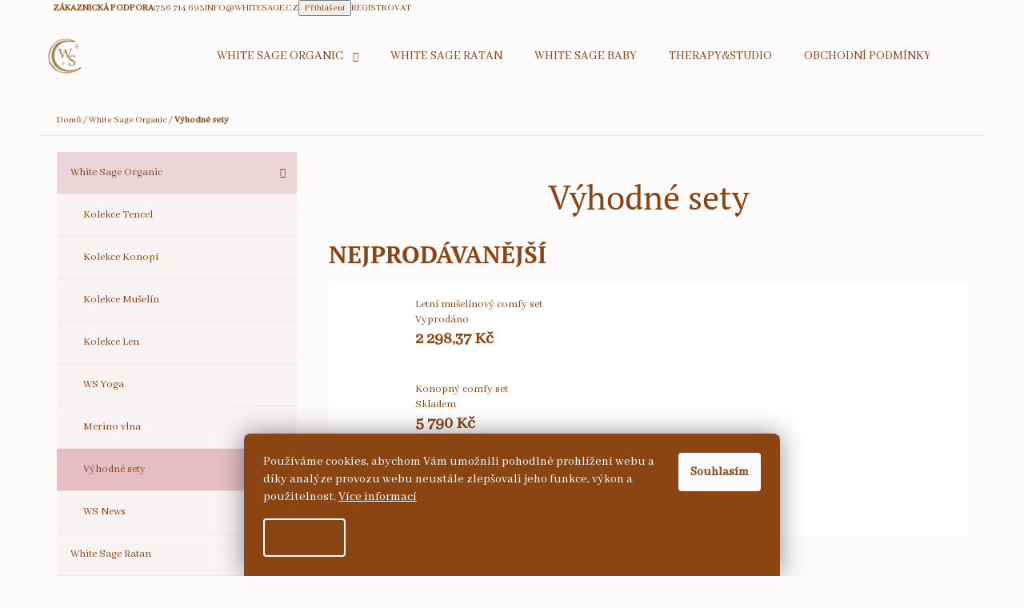

--- FILE ---
content_type: text/html; charset=utf-8
request_url: https://eshop.whitesage.cz/vyhodne-sety/
body_size: 19735
content:
<!doctype html><html lang="cs" dir="ltr" class="header-background-light external-fonts-loaded"><head><meta charset="utf-8" /><meta name="viewport" content="width=device-width,initial-scale=1" /><title>Výhodné sety - White Sage Fashion</title><link rel="preconnect" href="https://cdn.myshoptet.com" /><link rel="dns-prefetch" href="https://cdn.myshoptet.com" /><link rel="preload" href="https://cdn.myshoptet.com/prj/dist/master/cms/libs/jquery/jquery-1.11.3.min.js" as="script" /><link href="https://cdn.myshoptet.com/prj/dist/master/cms/templates/frontend_templates/shared/css/font-face/pt-serif.css" rel="stylesheet"><link href="https://cdn.myshoptet.com/prj/dist/master/shop/dist/font-shoptet-07.css.f1e192a968656344461e.css" rel="stylesheet"><script>
dataLayer = [];
dataLayer.push({'shoptet' : {
    "pageId": 733,
    "pageType": "category",
    "currency": "CZK",
    "currencyInfo": {
        "decimalSeparator": ",",
        "exchangeRate": 1,
        "priceDecimalPlaces": 2,
        "symbol": "K\u010d",
        "symbolLeft": 0,
        "thousandSeparator": " "
    },
    "language": "cs",
    "projectId": 517551,
    "category": {
        "guid": "80649992-db7d-11ec-adb3-246e96436e9c",
        "path": "White Sage Organic | V\u00fdhodn\u00e9 sety",
        "parentCategoryGuid": "2273d386-db7d-11ec-adb3-246e96436e9c"
    },
    "cartInfo": {
        "id": null,
        "freeShipping": false,
        "freeShippingFrom": 2500,
        "leftToFreeGift": {
            "formattedPrice": "0 K\u010d",
            "priceLeft": 0
        },
        "freeGift": false,
        "leftToFreeShipping": {
            "priceLeft": 2500,
            "dependOnRegion": 0,
            "formattedPrice": "2 500 K\u010d"
        },
        "discountCoupon": [],
        "getNoBillingShippingPrice": {
            "withoutVat": 0,
            "vat": 0,
            "withVat": 0
        },
        "cartItems": [],
        "taxMode": "ORDINARY"
    },
    "cart": [],
    "customer": {
        "priceRatio": 1,
        "priceListId": 1,
        "groupId": null,
        "registered": false,
        "mainAccount": false
    }
}});
dataLayer.push({'cookie_consent' : {
    "marketing": "denied",
    "analytics": "denied"
}});
document.addEventListener('DOMContentLoaded', function() {
    shoptet.consent.onAccept(function(agreements) {
        if (agreements.length == 0) {
            return;
        }
        dataLayer.push({
            'cookie_consent' : {
                'marketing' : (agreements.includes(shoptet.config.cookiesConsentOptPersonalisation)
                    ? 'granted' : 'denied'),
                'analytics': (agreements.includes(shoptet.config.cookiesConsentOptAnalytics)
                    ? 'granted' : 'denied')
            },
            'event': 'cookie_consent'
        });
    });
});
</script>
<meta property="og:type" content="website"><meta property="og:site_name" content="eshop.whitesage.cz"><meta property="og:url" content="https://eshop.whitesage.cz/vyhodne-sety/"><meta property="og:title" content="Výhodné sety - White Sage Fashion"><meta name="author" content="White Sage Fashion"><meta name="web_author" content="Shoptet.cz"><meta name="dcterms.rightsHolder" content="eshop.whitesage.cz"><meta name="robots" content="index,follow"><meta property="og:image" content="https://eshop.whitesage.cz/user/categories/orig/vy__hodne___sety.png"><meta property="og:description" content="Výhodné sety, White Sage Fashion"><meta name="description" content="Výhodné sety, White Sage Fashion"><style>:root {--color-primary: #8b4513;--color-primary-h: 25;--color-primary-s: 76%;--color-primary-l: 31%;--color-primary-hover: #faf3f2;--color-primary-hover-h: 7;--color-primary-hover-s: 44%;--color-primary-hover-l: 96%;--color-secondary: #8b4513;--color-secondary-h: 25;--color-secondary-s: 76%;--color-secondary-l: 31%;--color-secondary-hover: #8b4513;--color-secondary-hover-h: 25;--color-secondary-hover-s: 76%;--color-secondary-hover-l: 31%;--color-tertiary: #fdfafb;--color-tertiary-h: 340;--color-tertiary-s: 43%;--color-tertiary-l: 99%;--color-tertiary-hover: #f9f2f3;--color-tertiary-hover-h: 351;--color-tertiary-hover-s: 37%;--color-tertiary-hover-l: 96%;--color-header-background: #ffffff;--template-font: "PT Serif";--template-headings-font: "PT Serif";--header-background-url: url("[data-uri]");--cookies-notice-background: #1A1937;--cookies-notice-color: #F8FAFB;--cookies-notice-button-hover: #f5f5f5;--cookies-notice-link-hover: #27263f;--templates-update-management-preview-mode-content: "Náhled aktualizací šablony je aktivní pro váš prohlížeč."}</style>
    
    <link href="https://cdn.myshoptet.com/prj/dist/master/shop/dist/main-07.less.b1479c7627cce6e05c83.css" rel="stylesheet" />
            <link href="https://cdn.myshoptet.com/prj/dist/master/shop/dist/mobile-header-v1-07.less.23b2809130373fb5df48.css" rel="stylesheet" />
    
    <script>var shoptet = shoptet || {};</script>
    <script src="https://cdn.myshoptet.com/prj/dist/master/shop/dist/main-3g-header.js.27c4444ba5dd6be3416d.js"></script>
<!-- User include --><!-- api 959(595) html code header -->

<script src="https://a.navidator.io/config.js?s=66f58dc6f9a4"></script>
<script src="https://cdn.navidator.io/dist/min.latest.js"></script>
<script src="https://unpkg.com/flickity@2.3.0/dist/flickity.pkgd.min.js"></script>
<link rel="stylesheet" href="https://unpkg.com/flickity@2/dist/flickity.min.css">

<!-- project html code header -->
<style>
body {
background-color: #fdfafb;
font-size: 14px !important;
font-family: 'Abhaya Libre', serif !important;
color: #8b4513;
}

.category-title, .p-details > h1 {
 font-size: revert;
 font-weight: normal;
}

.btn.btn-cart.add-to-cart-button {
 display: none;
}
.footer-info {
font-weight: 900;
}
p, h4 span {
font-size: 16px;
font-weight: normal;
line-height: 1.75em;
}

.welcome p {
line-height: 2.7em;
}

.top-navigation-bar-right a.secondary {
background-color: transparent;
}
h4 {
text-transform: none;
}
.toggle-window-arr {
color: #8b4513 !important;
}
#footer a:not(.btn):not(.login-btn):not(.social-icon), #footer h3, #footer h4, #footer h5 {
color: #8b4513 !important;
font-weight: bold;
text-decoration: underline;
}

.box-bg-variant .categories a {
color: #8b4513 !important;
}

#header {
background-color: #fdfafb;
}

.navigation-in {
background-color: #fdfafb;
}
.welcome {
text-align: center;
}
a.social-icon {
border-color: #8b4513;
background-color: white;
color: #8b4513;
}
a.social-icon:hover {
border-color: #8b4513;
background-color: #8b4513;
color: white;
}
h4, h3, h2, h1, p, strong, b, span, label, th, li, .pagination-count, select, input {
color: #8b4513 !important;
}
.products-inline.products-top > div .p {
padding: 8px;
}
.top-navigation-bar-right > strong {
color: #8b4513;
}

.top-navigation-bar-right a {
color: #8b4513;
}

.top-navigation-bar-right a.primary {
background-color: #fdfafb;
}

.top-navigation-bar-right a.primary:hover {
background-color: #faf2f3;
}

.content-wrapper {
background-color: #fdfafb;
}

.btn.btn-primary:hover, a.btn.btn-primary:hover {
color: #8b4513;
}
.btn.btn-primary, a.btn.btn-primary {
border-color: white !important;
}

#bar-menu li * {
color: #fff !important;
}

#bar-menu li ul li * {
color: #000 !important;
}

.btn .btn-cart .add-to-cart-button {
border-color: white !important;
}

.p-detail {
background-color: #fdfafb;
}
.navigation-buttons a[data-target="search"] {
color: #8b4513;
background-color: #fdfafb;
}

.siteCookies__form, .siteCookies__form a {
background-color: #8b4513;
}

.siteCookies__form button {
color: #8b4513;
}

.flag {
color: #fff !important;
background-color: #8b4513 !important;
}

.availability-label {
color: #fff !important;
}

.messages * {
	font-family: sans-serif;
  color: #fff !important;
}

.benefitBanner__img {
width: auto;
}

#products {
display: grid;
grid-template-columns: 1fr;
gap: 20px 10px;
}

@media (min-width: 480px) {
	#products {
  	grid-template-columns: 1fr 1fr;
  }
}

@media (min-width: 960px) {
	#products {
  	grid-template-columns: 1fr 1fr 1fr;
  }
}

.products-block::before {
	display: none !important;
  content: none !important;
  float: unset !important;
}

.product {
width: 100% !important;
padding: 0 !important;
margin: 0 !important;
}

.quantity {
	display: none;
}

.add-to-cart > .quantity {
	display: block;
}

.p-intro > h1 {
	font-weight: normal;
}

.p-final-price-wrapper > strong {
	font-weight: normal;
}


</style>
<link rel="preconnect" href="https://fonts.googleapis.com">
<link rel="preconnect" href="https://fonts.gstatic.com" crossorigin>
<link href="https://fonts.googleapis.com/css2?family=Abhaya+Libre&display=swap" rel="stylesheet">
<!-- /User include --><link rel="shortcut icon" href="/favicon.ico" type="image/x-icon" /><link rel="canonical" href="https://eshop.whitesage.cz/vyhodne-sety/" />    <!-- Global site tag (gtag.js) - Google Analytics -->
    <script async src="https://www.googletagmanager.com/gtag/js?id=G-7Z03L1Y0B2"></script>
    <script>
        
        window.dataLayer = window.dataLayer || [];
        function gtag(){dataLayer.push(arguments);}
        

                    console.debug('default consent data');

            gtag('consent', 'default', {"ad_storage":"denied","analytics_storage":"denied","ad_user_data":"denied","ad_personalization":"denied","wait_for_update":500});
            dataLayer.push({
                'event': 'default_consent'
            });
        
        gtag('js', new Date());

        
                gtag('config', 'G-7Z03L1Y0B2', {"groups":"GA4","send_page_view":false,"content_group":"category","currency":"CZK","page_language":"cs"});
        
        
        
        
        
        
                    gtag('event', 'page_view', {"send_to":"GA4","page_language":"cs","content_group":"category","currency":"CZK"});
        
        
        
        
        
        
        
        
        
        
        
        
        
        document.addEventListener('DOMContentLoaded', function() {
            if (typeof shoptet.tracking !== 'undefined') {
                for (var id in shoptet.tracking.bannersList) {
                    gtag('event', 'view_promotion', {
                        "send_to": "UA",
                        "promotions": [
                            {
                                "id": shoptet.tracking.bannersList[id].id,
                                "name": shoptet.tracking.bannersList[id].name,
                                "position": shoptet.tracking.bannersList[id].position
                            }
                        ]
                    });
                }
            }

            shoptet.consent.onAccept(function(agreements) {
                if (agreements.length !== 0) {
                    console.debug('gtag consent accept');
                    var gtagConsentPayload =  {
                        'ad_storage': agreements.includes(shoptet.config.cookiesConsentOptPersonalisation)
                            ? 'granted' : 'denied',
                        'analytics_storage': agreements.includes(shoptet.config.cookiesConsentOptAnalytics)
                            ? 'granted' : 'denied',
                                                                                                'ad_user_data': agreements.includes(shoptet.config.cookiesConsentOptPersonalisation)
                            ? 'granted' : 'denied',
                        'ad_personalization': agreements.includes(shoptet.config.cookiesConsentOptPersonalisation)
                            ? 'granted' : 'denied',
                        };
                    console.debug('update consent data', gtagConsentPayload);
                    gtag('consent', 'update', gtagConsentPayload);
                    dataLayer.push(
                        { 'event': 'update_consent' }
                    );
                }
            });
        });
    </script>
</head><body class="desktop id-733 in-vyhodne-sety template-07 type-category multiple-columns-body columns-mobile-2 columns-3 ums_forms_redesign--off ums_a11y_category_page--on ums_discussion_rating_forms--off ums_flags_display_unification--on ums_a11y_login--on mobile-header-version-1"><noscript>
    <style>
        #header {
            padding-top: 0;
            position: relative !important;
            top: 0;
        }
        .header-navigation {
            position: relative !important;
        }
        .overall-wrapper {
            margin: 0 !important;
        }
        body:not(.ready) {
            visibility: visible !important;
        }
    </style>
    <div class="no-javascript">
        <div class="no-javascript__title">Musíte změnit nastavení vašeho prohlížeče</div>
        <div class="no-javascript__text">Podívejte se na: <a href="https://www.google.com/support/bin/answer.py?answer=23852">Jak povolit JavaScript ve vašem prohlížeči</a>.</div>
        <div class="no-javascript__text">Pokud používáte software na blokování reklam, může být nutné povolit JavaScript z této stránky.</div>
        <div class="no-javascript__text">Děkujeme.</div>
    </div>
</noscript>

        <div id="fb-root"></div>
        <script>
            window.fbAsyncInit = function() {
                FB.init({
                    autoLogAppEvents : true,
                    xfbml            : true,
                    version          : 'v24.0'
                });
            };
        </script>
        <script async defer crossorigin="anonymous" src="https://connect.facebook.net/cs_CZ/sdk.js#xfbml=1&version=v24.0"></script>    <div class="siteCookies siteCookies--bottom siteCookies--dark js-siteCookies" role="dialog" data-testid="cookiesPopup" data-nosnippet>
        <div class="siteCookies__form">
            <div class="siteCookies__content">
                <div class="siteCookies__text">
                    Používáme cookies, abychom Vám umožnili pohodlné prohlížení webu a díky analýze provozu webu neustále zlepšovali jeho funkce, výkon a použitelnost. <a href="/podminky-ochrany-osobnich-udaju/" target="_blank" rel="noopener noreferrer">Více informací</a>
                </div>
                <p class="siteCookies__links">
                    <button class="siteCookies__link js-cookies-settings" aria-label="Nastavení cookies" data-testid="cookiesSettings">Nastavení</button>
                </p>
            </div>
            <div class="siteCookies__buttonWrap">
                                <button class="siteCookies__button js-cookiesConsentSubmit" value="all" aria-label="Přijmout cookies" data-testid="buttonCookiesAccept">Souhlasím</button>
            </div>
        </div>
        <script>
            document.addEventListener("DOMContentLoaded", () => {
                const siteCookies = document.querySelector('.js-siteCookies');
                document.addEventListener("scroll", shoptet.common.throttle(() => {
                    const st = document.documentElement.scrollTop;
                    if (st > 1) {
                        siteCookies.classList.add('siteCookies--scrolled');
                    } else {
                        siteCookies.classList.remove('siteCookies--scrolled');
                    }
                }, 100));
            });
        </script>
    </div>
<a href="#content" class="skip-link sr-only">Přejít na obsah</a><div class="overall-wrapper"><div class="user-action">        <dialog id="login" class="dialog dialog--modal dialog--fullscreen js-dialog--modal" aria-labelledby="loginHeading">
        <div class="dialog__close dialog__close--arrow">
                        <button type="button" class="btn toggle-window-arr" data-dialog-close data-testid="backToShop">Zpět <span>do obchodu</span></button>
            </div>
        <div class="dialog__wrapper">
            <div class="dialog__content dialog__content--form">
                <div class="dialog__header">
                    <h2 id="loginHeading" class="dialog__heading dialog__heading--login">Přihlášení k vašemu účtu</h2>
                </div>
                <div id="customerLogin" class="dialog__body">
                    <form action="/action/Customer/Login/" method="post" id="formLoginIncluded" class="csrf-enabled formLogin" data-testid="formLogin"><input type="hidden" name="referer" value="" /><div class="form-group"><div class="input-wrapper email js-validated-element-wrapper no-label"><input type="email" name="email" class="form-control" autofocus placeholder="E-mailová adresa (např. jan@novak.cz)" data-testid="inputEmail" autocomplete="email" required /></div></div><div class="form-group"><div class="input-wrapper password js-validated-element-wrapper no-label"><input type="password" name="password" class="form-control" placeholder="Heslo" data-testid="inputPassword" autocomplete="current-password" required /><span class="no-display">Nemůžete vyplnit toto pole</span><input type="text" name="surname" value="" class="no-display" /></div></div><div class="form-group"><div class="login-wrapper"><button type="submit" class="btn btn-secondary btn-text btn-login" data-testid="buttonSubmit">Přihlásit se</button><div class="password-helper"><a href="/registrace/" data-testid="signup" rel="nofollow">Nová registrace</a><a href="/klient/zapomenute-heslo/" rel="nofollow">Zapomenuté heslo</a></div></div></div></form>
                </div>
            </div>
        </div>
    </dialog>
        <dialog id="registration" class="dialog dialog--modal dialog--fullscreen js-dialog--modal" aria-labelledby="registrationHeading">
        <div class="dialog__close dialog__close--arrow">
                        <button type="button" class="btn toggle-window-arr" data-dialog-close data-testid="backToShop">Zpět <span>do obchodu</span></button>
            </div>
        <div class="dialog__wrapper">
            <div class="dialog__content dialog__content--form">
                <div class="dialog__header">
                    <h2 id="registrationHeading" class="dialog__heading dialog__heading--registration">Registrace</h2>
                </div>
                <div class="dialog__body place-registration-here">
                    <div class="loader static"></div>
                </div>
            </div>
        </div>
    </dialog>

</div><div class="top-navigation-bar" data-testid="topNavigationBar"><div class="container"><div class="top-navigation-bar-left"></div><div class="top-navigation-bar-right"><strong>Zákaznická podpora:</strong><a href="tel:736714693" class="project-phone" aria-label="Zavolat na 736714693" data-testid="contactboxPhone"><span>736 714 693</span></a><a href="mailto:info@whitesage.cz" class="project-email" data-testid="contactboxEmail"><span>info@whitesage.cz</span></a><button class="top-nav-button top-nav-button-login" type="button" data-dialog-id="login" aria-haspopup="dialog" aria-controls="login" data-testid="signin"><span>Přihlášení</span></button><a href="/registrace/" class="top-nav-button top-nav-button-register" data-testid="headerSignup"><span>Registrovat</span></a></div></div></div>
<header id="header"><div class="container navigation-wrapper"><div class="site-name"><a href="/" data-testid="linkWebsiteLogo"><img src="https://cdn.myshoptet.com/usr/eshop.whitesage.cz/user/logos/logo-instagram_bez-pozadi__-150x150.png" alt="White Sage Fashion" fetchpriority="low" /></a></div><nav id="navigation" aria-label="Hlavní menu" data-collapsible="true"><div class="navigation-in menu"><ul class="menu-level-1" role="menubar" data-testid="headerMenuItems"><li class="menu-item-706 ext" role="none"><a href="/white-sage-organic/" data-testid="headerMenuItem" role="menuitem" aria-haspopup="true" aria-expanded="false"><b>White Sage Organic</b><span class="submenu-arrow"></span></a><ul class="menu-level-2" aria-label="White Sage Organic" tabindex="-1" role="menu"><li class="menu-item-715" role="none"><a href="/kolekce-tencel/" data-image="https://cdn.myshoptet.com/usr/eshop.whitesage.cz/user/categories/thumb/tencl22.png" data-testid="headerMenuItem" role="menuitem"><span>Kolekce Tencel</span></a>
                        </li><li class="menu-item-718" role="none"><a href="/kolekce-konopi/" data-image="https://cdn.myshoptet.com/usr/eshop.whitesage.cz/user/categories/thumb/konopi__.png" data-testid="headerMenuItem" role="menuitem"><span>Kolekce Konopí</span></a>
                        </li><li class="menu-item-721" role="none"><a href="/kolekce-muselin/" data-image="https://cdn.myshoptet.com/usr/eshop.whitesage.cz/user/categories/thumb/mus__eli__n.png" data-testid="headerMenuItem" role="menuitem"><span>Kolekce Mušelín</span></a>
                        </li><li class="menu-item-724" role="none"><a href="/kolekce-len/" data-image="https://cdn.myshoptet.com/usr/eshop.whitesage.cz/user/categories/thumb/len.png" data-testid="headerMenuItem" role="menuitem"><span>Kolekce Len</span></a>
                        </li><li class="menu-item-727" role="none"><a href="/ws-yoga/" data-image="https://cdn.myshoptet.com/usr/eshop.whitesage.cz/user/categories/thumb/ws_yoga.png" data-testid="headerMenuItem" role="menuitem"><span>WS Yoga</span></a>
                        </li><li class="menu-item-730" role="none"><a href="/merino-vlna/" data-image="https://cdn.myshoptet.com/usr/eshop.whitesage.cz/user/categories/thumb/merino_vlna.png" data-testid="headerMenuItem" role="menuitem"><span>Merino vlna</span></a>
                        </li><li class="menu-item-733 active" role="none"><a href="/vyhodne-sety/" data-image="https://cdn.myshoptet.com/usr/eshop.whitesage.cz/user/categories/thumb/vy__hodne___sety.png" data-testid="headerMenuItem" role="menuitem"><span>Výhodné sety</span></a>
                        </li><li class="menu-item-736" role="none"><a href="/ws-news/" data-image="https://cdn.myshoptet.com/usr/eshop.whitesage.cz/user/categories/thumb/ws_news.png" data-testid="headerMenuItem" role="menuitem"><span>WS News</span></a>
                        </li></ul></li>
<li class="menu-item-709" role="none"><a href="/white-sage-ratan/" data-testid="headerMenuItem" role="menuitem" aria-expanded="false"><b>White Sage Ratan</b></a></li>
<li class="menu-item-712" role="none"><a href="/white-sage-baby/" data-testid="headerMenuItem" role="menuitem" aria-expanded="false"><b>White Sage Baby</b></a></li>
<li class="menu-item-739" role="none"><a href="/therapystudio/" data-testid="headerMenuItem" role="menuitem" aria-expanded="false"><b>Therapy&amp;Studio</b></a></li>
<li class="menu-item-39" role="none"><a href="/obchodni-podminky/" data-testid="headerMenuItem" role="menuitem" aria-expanded="false"><b>Obchodní podmínky</b></a></li>
<li class="menu-item-29" role="none"><a href="/kontakty/" data-testid="headerMenuItem" role="menuitem" aria-expanded="false"><b>Kontakty</b></a></li>
</ul>
    <ul class="navigationActions" role="menu">
                            <li role="none">
                                    <a href="/login/?backTo=%2Fvyhodne-sety%2F" rel="nofollow" data-testid="signin" role="menuitem"><span>Přihlášení</span></a>
                            </li>
                        </ul>
</div><span class="navigation-close"></span></nav><div class="menu-helper" data-testid="hamburgerMenu"><span>Více</span></div>

    <div class="navigation-buttons">
        <a href="#" class="toggle-window" data-target="search" data-testid="linkSearchIcon"><span class="sr-only">Hledat</span></a>
        <a href="/kosik/" class="toggle-window cart-count" data-target="cart" data-testid="headerCart" rel="nofollow" aria-haspopup="dialog" aria-expanded="false" aria-controls="cart-widget"><span class="sr-only">Nákupní košík</span></a>
        <a href="#" class="toggle-window" data-target="navigation" data-testid="hamburgerMenu"><span class="sr-only">Menu</span></a>
    </div>

</div></header><!-- / header -->


<div id="content-wrapper" class="container content-wrapper">
    
                                <div class="breadcrumbs" itemscope itemtype="https://schema.org/BreadcrumbList">
                                                                            <span id="navigation-first" data-basetitle="White Sage Fashion" itemprop="itemListElement" itemscope itemtype="https://schema.org/ListItem">
                <a href="/" itemprop="item" ><span itemprop="name">Domů</span></a>
                <span class="navigation-bullet">/</span>
                <meta itemprop="position" content="1" />
            </span>
                                <span id="navigation-1" itemprop="itemListElement" itemscope itemtype="https://schema.org/ListItem">
                <a href="/white-sage-organic/" itemprop="item" data-testid="breadcrumbsSecondLevel"><span itemprop="name">White Sage Organic</span></a>
                <span class="navigation-bullet">/</span>
                <meta itemprop="position" content="2" />
            </span>
                                            <span id="navigation-2" itemprop="itemListElement" itemscope itemtype="https://schema.org/ListItem" data-testid="breadcrumbsLastLevel">
                <meta itemprop="item" content="https://eshop.whitesage.cz/vyhodne-sety/" />
                <meta itemprop="position" content="3" />
                <span itemprop="name" data-title="Výhodné sety">Výhodné sety</span>
            </span>
            </div>
            
    <div class="content-wrapper-in">
                                                <aside class="sidebar sidebar-left"  data-testid="sidebarMenu">
                                                                                                <div class="sidebar-inner">
                                                                                                        <div class="box box-bg-variant box-categories">    <div class="skip-link__wrapper">
        <span id="categories-start" class="skip-link__target js-skip-link__target sr-only" tabindex="-1">&nbsp;</span>
        <a href="#categories-end" class="skip-link skip-link--start sr-only js-skip-link--start">Přeskočit kategorie</a>
    </div>




<div id="categories"><div class="categories cat-01 expandable active expanded" id="cat-706"><div class="topic child-active"><a href="/white-sage-organic/">White Sage Organic<span class="cat-trigger">&nbsp;</span></a></div>

                    <ul class=" active expanded">
                                        <li >
                <a href="/kolekce-tencel/">
                    Kolekce Tencel
                                    </a>
                                                                </li>
                                <li >
                <a href="/kolekce-konopi/">
                    Kolekce Konopí
                                    </a>
                                                                </li>
                                <li >
                <a href="/kolekce-muselin/">
                    Kolekce Mušelín
                                    </a>
                                                                </li>
                                <li >
                <a href="/kolekce-len/">
                    Kolekce Len
                                    </a>
                                                                </li>
                                <li >
                <a href="/ws-yoga/">
                    WS Yoga
                                    </a>
                                                                </li>
                                <li >
                <a href="/merino-vlna/">
                    Merino vlna
                                    </a>
                                                                </li>
                                <li class="
                active                                                 ">
                <a href="/vyhodne-sety/">
                    Výhodné sety
                                    </a>
                                                                </li>
                                <li >
                <a href="/ws-news/">
                    WS News
                                    </a>
                                                                </li>
                </ul>
    </div><div class="categories cat-02 expanded" id="cat-709"><div class="topic"><a href="/white-sage-ratan/">White Sage Ratan<span class="cat-trigger">&nbsp;</span></a></div></div><div class="categories cat-01 expanded" id="cat-712"><div class="topic"><a href="/white-sage-baby/">White Sage Baby<span class="cat-trigger">&nbsp;</span></a></div></div><div class="categories cat-02 expanded" id="cat-739"><div class="topic"><a href="/therapystudio/">Therapy&amp;Studio<span class="cat-trigger">&nbsp;</span></a></div></div>        </div>

    <div class="skip-link__wrapper">
        <a href="#categories-start" class="skip-link skip-link--end sr-only js-skip-link--end" tabindex="-1" hidden>Přeskočit kategorie</a>
        <span id="categories-end" class="skip-link__target js-skip-link__target sr-only" tabindex="-1">&nbsp;</span>
    </div>
</div>
                                                                                                            <div class="box box-bg-default box-sm box-filters"><div id="filters-default-position" data-filters-default-position="left"></div><div class="filters-wrapper"><div class="filters-unveil-button-wrapper" data-testid='buttonOpenFilter'><a href="#" class="btn btn-default unveil-button" data-unveil="filters" data-text="Zavřít filtr">Otevřít filtr </a></div><div id="filters" class="filters"><div class="slider-wrapper"><h4><span>Cena</span></h4><div class="slider-header"><span class="from"><span id="min">2298</span> Kč</span><span class="to"><span id="max">6038</span> Kč</span></div><div class="slider-content"><div id="slider" class="param-price-filter"></div></div><span id="currencyExchangeRate" class="no-display">1</span><span id="categoryMinValue" class="no-display">2298</span><span id="categoryMaxValue" class="no-display">6038</span></div><form action="/action/ProductsListing/setPriceFilter/" method="post" id="price-filter-form"><fieldset id="price-filter"><input type="hidden" value="2298" name="priceMin" id="price-value-min" /><input type="hidden" value="6038" name="priceMax" id="price-value-max" /><input type="hidden" name="referer" value="/vyhodne-sety/" /></fieldset></form><div class="filter-sections"></div></div></div></div>
                                                                                                            <div class="box box-bg-variant box-sm box-onlinePayments"><h4><span>Přijímáme online platby</span></h4>
<p class="text-center">
    <img src="data:image/svg+xml,%3Csvg%20width%3D%22148%22%20height%3D%2234%22%20xmlns%3D%22http%3A%2F%2Fwww.w3.org%2F2000%2Fsvg%22%3E%3C%2Fsvg%3E" alt="Loga kreditních karet" width="148" height="34"  data-src="https://cdn.myshoptet.com/prj/dist/master/cms/img/common/payment_logos/payments.png" fetchpriority="low" />
</p>
</div>
                                                                                                            <div class="box box-bg-default box-sm box-topProducts">        <div class="top-products-wrapper js-top10" >
        <h4><span>Top 10 produktů</span></h4>
        <ol class="top-products unified">
                            <li class="display-image">
                                            <a href="/kundalini-joga-cz-uterky-16-45-18-15/" class="top-products-image">
                            <img src="data:image/svg+xml,%3Csvg%20width%3D%22100%22%20height%3D%22100%22%20xmlns%3D%22http%3A%2F%2Fwww.w3.org%2F2000%2Fsvg%22%3E%3C%2Fsvg%3E" alt="KUNDALINI JÓGA CZ - úterky 16:45–18:15" width="100" height="100"  data-src="https://cdn.myshoptet.com/usr/eshop.whitesage.cz/user/shop/related/301_kundalini-joga-cz-uterky-16-45-18-15.jpg?6798ba76" fetchpriority="low" />
                        </a>
                                        <a href="/kundalini-joga-cz-uterky-16-45-18-15/" class="top-products-content">
                        <span class="top-products-name">  KUNDALINI JÓGA CZ - úterky 16:45–18:15</span>
                        
                                                        <strong>
                                420 Kč
                                    

                            </strong>
                                                    
                    </a>
                </li>
                            <li class="display-image">
                                            <a href="/ranni-fyzio-flow-joga/" class="top-products-image">
                            <img src="data:image/svg+xml,%3Csvg%20width%3D%22100%22%20height%3D%22100%22%20xmlns%3D%22http%3A%2F%2Fwww.w3.org%2F2000%2Fsvg%22%3E%3C%2Fsvg%3E" alt="" width="100" height="100"  data-src="https://cdn.myshoptet.com/prj/dist/master/cms/img/common/missing_images/related.png" fetchpriority="low" />
                        </a>
                                        <a href="/ranni-fyzio-flow-joga/" class="top-products-content">
                        <span class="top-products-name">  RANNÍ FYZIO FLOW JÓGA</span>
                        
                                                        <strong>
                                330 Kč
                                    

                            </strong>
                                                    
                    </a>
                </li>
                            <li class="display-image">
                                            <a href="/jin-joga-ctvrtek/" class="top-products-image">
                            <img src="data:image/svg+xml,%3Csvg%20width%3D%22100%22%20height%3D%22100%22%20xmlns%3D%22http%3A%2F%2Fwww.w3.org%2F2000%2Fsvg%22%3E%3C%2Fsvg%3E" alt="JIN JÓHS" width="100" height="100"  data-src="https://cdn.myshoptet.com/usr/eshop.whitesage.cz/user/shop/related/295_jin-jo--hs.jpg?6797aa35" fetchpriority="low" />
                        </a>
                                        <a href="/jin-joga-ctvrtek/" class="top-products-content">
                        <span class="top-products-name">  JIN JÓGA - ČTVRTEK 19:15–20:15</span>
                        
                                                        <strong>
                                330 Kč
                                    

                            </strong>
                                                    
                    </a>
                </li>
                            <li class="display-image">
                                            <a href="/tencel-kratasky/" class="top-products-image">
                            <img src="data:image/svg+xml,%3Csvg%20width%3D%22100%22%20height%3D%22100%22%20xmlns%3D%22http%3A%2F%2Fwww.w3.org%2F2000%2Fsvg%22%3E%3C%2Fsvg%3E" alt="4T5A7474" width="100" height="100"  data-src="https://cdn.myshoptet.com/usr/eshop.whitesage.cz/user/shop/related/274_4t5a7474.jpg?62e1fea0" fetchpriority="low" />
                        </a>
                                        <a href="/tencel-kratasky/" class="top-products-content">
                        <span class="top-products-name">  Tencel kraťásky</span>
                        
                                                        <strong>
                                1 790 Kč
                                    

                            </strong>
                                                    
                    </a>
                </li>
                            <li class="display-image">
                                            <a href="/letni-muselinovy-comfy-set/" class="top-products-image">
                            <img src="data:image/svg+xml,%3Csvg%20width%3D%22100%22%20height%3D%22100%22%20xmlns%3D%22http%3A%2F%2Fwww.w3.org%2F2000%2Fsvg%22%3E%3C%2Fsvg%3E" alt="4T5A7384" width="100" height="100"  data-src="https://cdn.myshoptet.com/usr/eshop.whitesage.cz/user/shop/related/271-3_4t5a7384.jpg?62e61ece" fetchpriority="low" />
                        </a>
                                        <a href="/letni-muselinovy-comfy-set/" class="top-products-content">
                        <span class="top-products-name">  Letní mušelínový comfy set</span>
                        
                                                        <strong>
                                2 298,37 Kč
                                    

                            </strong>
                                                    
                    </a>
                </li>
                            <li class="display-image">
                                            <a href="/lnene-kratasy-sahara/" class="top-products-image">
                            <img src="data:image/svg+xml,%3Csvg%20width%3D%22100%22%20height%3D%22100%22%20xmlns%3D%22http%3A%2F%2Fwww.w3.org%2F2000%2Fsvg%22%3E%3C%2Fsvg%3E" alt="4T5A7191" width="100" height="100"  data-src="https://cdn.myshoptet.com/usr/eshop.whitesage.cz/user/shop/related/268_4t5a7191.jpg?62e3a283" fetchpriority="low" />
                        </a>
                                        <a href="/lnene-kratasy-sahara/" class="top-products-content">
                        <span class="top-products-name">  Lněné kraťasy SAHARA</span>
                        
                                                        <strong>
                                2 650 Kč
                                    

                            </strong>
                                                    
                    </a>
                </li>
                            <li class="display-image">
                                            <a href="/lnene-kalhoty-sahara/" class="top-products-image">
                            <img src="data:image/svg+xml,%3Csvg%20width%3D%22100%22%20height%3D%22100%22%20xmlns%3D%22http%3A%2F%2Fwww.w3.org%2F2000%2Fsvg%22%3E%3C%2Fsvg%3E" alt="Návrh bez názvu (12)" width="100" height="100"  data-src="https://cdn.myshoptet.com/usr/eshop.whitesage.cz/user/shop/related/265_navrh-bez-nazvu--12.png?62e62285" fetchpriority="low" />
                        </a>
                                        <a href="/lnene-kalhoty-sahara/" class="top-products-content">
                        <span class="top-products-name">  Lněné kalhoty SAHARA</span>
                        
                                                        <strong>
                                3 190 Kč
                                    

                            </strong>
                                                    
                    </a>
                </li>
                            <li class="display-image">
                                            <a href="/lnene-sako-sahara/" class="top-products-image">
                            <img src="data:image/svg+xml,%3Csvg%20width%3D%22100%22%20height%3D%22100%22%20xmlns%3D%22http%3A%2F%2Fwww.w3.org%2F2000%2Fsvg%22%3E%3C%2Fsvg%3E" alt="4T5A7354" width="100" height="100"  data-src="https://cdn.myshoptet.com/usr/eshop.whitesage.cz/user/shop/related/262-3_4t5a7354.jpg?62e6d595" fetchpriority="low" />
                        </a>
                                        <a href="/lnene-sako-sahara/" class="top-products-content">
                        <span class="top-products-name">  Lněné sako SAHARA</span>
                        
                                                        <strong>
                                7 190 Kč
                                    

                            </strong>
                                                    
                    </a>
                </li>
                            <li class="display-image">
                                            <a href="/lnene-saty-sahara/" class="top-products-image">
                            <img src="data:image/svg+xml,%3Csvg%20width%3D%22100%22%20height%3D%22100%22%20xmlns%3D%22http%3A%2F%2Fwww.w3.org%2F2000%2Fsvg%22%3E%3C%2Fsvg%3E" alt="4T5A7253" width="100" height="100"  data-src="https://cdn.myshoptet.com/usr/eshop.whitesage.cz/user/shop/related/259_4t5a7253.jpg?62e4c8ee" fetchpriority="low" />
                        </a>
                                        <a href="/lnene-saty-sahara/" class="top-products-content">
                        <span class="top-products-name">  Lněné šaty SAHARA</span>
                        
                                                        <strong>
                                4 350 Kč
                                    

                            </strong>
                                                    
                    </a>
                </li>
                            <li class="display-image">
                                            <a href="/bavlnene-saty-s-trasnemi/" class="top-products-image">
                            <img src="data:image/svg+xml,%3Csvg%20width%3D%22100%22%20height%3D%22100%22%20xmlns%3D%22http%3A%2F%2Fwww.w3.org%2F2000%2Fsvg%22%3E%3C%2Fsvg%3E" alt="4T5A1123" width="100" height="100"  data-src="https://cdn.myshoptet.com/usr/eshop.whitesage.cz/user/shop/related/256-1_4t5a1123.jpg?62e20f5a" fetchpriority="low" />
                        </a>
                                        <a href="/bavlnene-saty-s-trasnemi/" class="top-products-content">
                        <span class="top-products-name">  Bavlněné šaty s třásněmi</span>
                        
                                                        <strong>
                                4 790 Kč
                                    

                            </strong>
                                                    
                    </a>
                </li>
                    </ol>
    </div>
</div>
                                                                    </div>
                                                            </aside>
                            <main id="content" class="content narrow">
                            <div class="category-top">
            <h1 class="category-title" data-testid="titleCategory">Výhodné sety</h1>
                            
                                
            <div class="products-top-wrapper" aria-labelledby="productsTopHeading">
    <h2 id="productsTopHeading" class="products-top-header">Nejprodávanější</h2>
    <div id="productsTop" class="products products-inline products-top">
        
                    
                                <div class="product active" aria-hidden="false">
    <div class="p" data-micro="product" data-micro-product-id="271" data-testid="productItem">
            <a href="/letni-muselinovy-comfy-set/" class="image" aria-hidden="true" tabindex="-1">
        <img src="data:image/svg+xml,%3Csvg%20width%3D%22100%22%20height%3D%22100%22%20xmlns%3D%22http%3A%2F%2Fwww.w3.org%2F2000%2Fsvg%22%3E%3C%2Fsvg%3E" alt="4T5A7384" data-micro-image="https://cdn.myshoptet.com/usr/eshop.whitesage.cz/user/shop/big/271-3_4t5a7384.jpg?62e61ece" width="100" height="100"  data-src="https://cdn.myshoptet.com/usr/eshop.whitesage.cz/user/shop/related/271-3_4t5a7384.jpg?62e61ece" fetchpriority="low" />
                    <meta id="ogImageProducts" property="og:image" content="https://cdn.myshoptet.com/usr/eshop.whitesage.cz/user/shop/big/271-3_4t5a7384.jpg?62e61ece" />
                <meta itemprop="image" content="https://cdn.myshoptet.com/usr/eshop.whitesage.cz/user/shop/big/271-3_4t5a7384.jpg?62e61ece">
        <div class="extra-flags">
            

    

    <div class="flags flags-extra">
      
                
                                                                              
            <span class="flag flag-discount">
                                                                                                            <span class="price-standard"><span>2 792 Kč</span></span>
                                                                                                                                                <span class="price-save">&ndash;17 %</span>
                                    </span>
              </div>
        </div>
    </a>
        <div class="p-in">
            <div class="p-in-in">
                <a
    href="/letni-muselinovy-comfy-set/"
    class="name"
    data-micro="url">
    <span data-micro="name" data-testid="productCardName">
          Letní mušelínový comfy set    </span>
</a>
                <div class="ratings-wrapper">
                                                                        <div class="availability">
            <span style="color:#cb0000">
                Vyprodáno            </span>
                                                            </div>
                                    <span class="p-code">
            Kód: <span data-micro="sku">271/S</span>
        </span>
                    </div>
                                            </div>
            

<div class="p-bottom no-buttons">
    <div class="offers" data-micro="offer"
    data-micro-price="2298.37"
    data-micro-price-currency="CZK"
            data-micro-availability="https://schema.org/OutOfStock"
    >
        <div class="prices">
                    
                            <span class="price-standard-wrapper"><span class="price-standard-label">Původně: </span><span class="price-standard"><span>2 792 Kč</span></span></span>
                    
                
                            <span class="price-save">&nbsp;(&ndash;17 %)</span>
                    
    
    
            <div class="price price-final" data-testid="productCardPrice">
        <strong>
                                        2 298,37 Kč
                    </strong>
            

        
    </div>
            
</div>
            </div>
</div>
        </div>
    </div>
</div>
                <div class="product active" aria-hidden="false">
    <div class="p" data-micro="product" data-micro-product-id="229" data-testid="productItem">
            <a href="/konopny-comfy-set/" class="image" aria-hidden="true" tabindex="-1">
        <img src="data:image/svg+xml,%3Csvg%20width%3D%22100%22%20height%3D%22100%22%20xmlns%3D%22http%3A%2F%2Fwww.w3.org%2F2000%2Fsvg%22%3E%3C%2Fsvg%3E" alt="Návrh bez názvu (10)" data-micro-image="https://cdn.myshoptet.com/usr/eshop.whitesage.cz/user/shop/big/229_navrh-bez-nazvu--10.png?62e6cb0c" width="100" height="100"  data-src="https://cdn.myshoptet.com/usr/eshop.whitesage.cz/user/shop/related/229_navrh-bez-nazvu--10.png?62e6cb0c" fetchpriority="low" />
                <meta itemprop="image" content="https://cdn.myshoptet.com/usr/eshop.whitesage.cz/user/shop/big/229_navrh-bez-nazvu--10.png?62e6cb0c">
        <div class="extra-flags">
            

    

        </div>
    </a>
        <div class="p-in">
            <div class="p-in-in">
                <a
    href="/konopny-comfy-set/"
    class="name"
    data-micro="url">
    <span data-micro="name" data-testid="productCardName">
          Konopný comfy set    </span>
</a>
                <div class="ratings-wrapper">
                                                                        <div class="availability">
            <span style="color:#009901">
                Skladem            </span>
                                                            </div>
                                    <span class="p-code">
            Kód: <span data-micro="sku">229/M</span>
        </span>
                    </div>
                                            </div>
            

<div class="p-bottom no-buttons">
    <div class="offers" data-micro="offer"
    data-micro-price="5790.00"
    data-micro-price-currency="CZK"
            data-micro-availability="https://schema.org/InStock"
    >
        <div class="prices">
            <span class="price-standard-wrapper price-standard-wrapper-placeholder">&nbsp;</span>
    
    
            <div class="price price-final" data-testid="productCardPrice">
        <strong>
                                        5 790 Kč
                    </strong>
            

        
    </div>
            
</div>
            </div>
</div>
        </div>
    </div>
</div>
                <div class="product active" aria-hidden="false">
    <div class="p" data-micro="product" data-micro-product-id="226" data-testid="productItem">
            <a href="/yoga-komplet/" class="image" aria-hidden="true" tabindex="-1">
        <img src="data:image/svg+xml,%3Csvg%20width%3D%22100%22%20height%3D%22100%22%20xmlns%3D%22http%3A%2F%2Fwww.w3.org%2F2000%2Fsvg%22%3E%3C%2Fsvg%3E" alt="Návrh bez názvu (35)" data-micro-image="https://cdn.myshoptet.com/usr/eshop.whitesage.cz/user/shop/big/226_navrh-bez-nazvu--35.png?62e6d83e" width="100" height="100"  data-src="https://cdn.myshoptet.com/usr/eshop.whitesage.cz/user/shop/related/226_navrh-bez-nazvu--35.png?62e6d83e" fetchpriority="low" />
                <meta itemprop="image" content="https://cdn.myshoptet.com/usr/eshop.whitesage.cz/user/shop/big/226_navrh-bez-nazvu--35.png?62e6d83e">
        <div class="extra-flags">
            

    

        </div>
    </a>
        <div class="p-in">
            <div class="p-in-in">
                <a
    href="/yoga-komplet/"
    class="name"
    data-micro="url">
    <span data-micro="name" data-testid="productCardName">
          Yóga komplet    </span>
</a>
                <div class="ratings-wrapper">
                                                                        <div class="availability">
            <span style="color:#009901">
                Skladem            </span>
                                                            </div>
                                    <span class="p-code">
            Kód: <span data-micro="sku">226/S</span>
        </span>
                    </div>
                                            </div>
            

<div class="p-bottom no-buttons">
    <div class="offers" data-micro="offer"
    data-micro-price="3590.00"
    data-micro-price-currency="CZK"
            data-micro-availability="https://schema.org/InStock"
    >
        <div class="prices">
            <span class="price-standard-wrapper price-standard-wrapper-placeholder">&nbsp;</span>
    
    
            <div class="price price-final" data-testid="productCardPrice">
        <strong>
                                        3 590 Kč
                    </strong>
            

        
    </div>
            
</div>
            </div>
</div>
        </div>
    </div>
</div>
                <div class="product inactive" aria-hidden="true">
    <div class="p" data-micro="product" data-micro-product-id="190" data-testid="productItem">
            <a href="/kimono-a-kalhoty-2/" class="image" aria-hidden="true" tabindex="-1">
        <img src="data:image/svg+xml,%3Csvg%20width%3D%22100%22%20height%3D%22100%22%20xmlns%3D%22http%3A%2F%2Fwww.w3.org%2F2000%2Fsvg%22%3E%3C%2Fsvg%3E" alt="Kimono a kalhoty" data-micro-image="https://cdn.myshoptet.com/usr/eshop.whitesage.cz/user/shop/big/190_kimono-a-kalhoty.jpg?62e1fdac" width="100" height="100"  data-src="https://cdn.myshoptet.com/usr/eshop.whitesage.cz/user/shop/related/190_kimono-a-kalhoty.jpg?62e1fdac" fetchpriority="low" />
                <meta itemprop="image" content="https://cdn.myshoptet.com/usr/eshop.whitesage.cz/user/shop/big/190_kimono-a-kalhoty.jpg?62e1fdac">
        <div class="extra-flags">
            

    

        </div>
    </a>
        <div class="p-in">
            <div class="p-in-in">
                <a
    href="/kimono-a-kalhoty-2/"
    class="name"
    data-micro="url" tabindex="-1">
    <span data-micro="name" data-testid="productCardName">
          Kimono a kalhoty    </span>
</a>
                <div class="ratings-wrapper">
                                                                        <div class="availability">
            <span style="color:#009901">
                Skladem            </span>
                                                            </div>
                                    <span class="p-code">
            Kód: <span data-micro="sku">190/S</span>
        </span>
                    </div>
                                            </div>
            

<div class="p-bottom no-buttons">
    <div class="offers" data-micro="offer"
    data-micro-price="5890.00"
    data-micro-price-currency="CZK"
            data-micro-availability="https://schema.org/InStock"
    >
        <div class="prices">
            <span class="price-standard-wrapper price-standard-wrapper-placeholder">&nbsp;</span>
    
    
            <div class="price price-final" data-testid="productCardPrice">
        <strong>
                                        5 890 Kč
                    </strong>
            

        
    </div>
            
</div>
            </div>
</div>
        </div>
    </div>
</div>
                <div class="product inactive" aria-hidden="true">
    <div class="p" data-micro="product" data-micro-product-id="163" data-testid="productItem">
            <a href="/top-a-kalhoty/" class="image" aria-hidden="true" tabindex="-1">
        <img src="data:image/svg+xml,%3Csvg%20width%3D%22100%22%20height%3D%22100%22%20xmlns%3D%22http%3A%2F%2Fwww.w3.org%2F2000%2Fsvg%22%3E%3C%2Fsvg%3E" alt="Top a kalhoty" data-micro-image="https://cdn.myshoptet.com/usr/eshop.whitesage.cz/user/shop/big/163-1_top-a-kalhoty.jpg?62e1fb53" width="100" height="100"  data-src="https://cdn.myshoptet.com/usr/eshop.whitesage.cz/user/shop/related/163-1_top-a-kalhoty.jpg?62e1fb53" fetchpriority="low" />
                <meta itemprop="image" content="https://cdn.myshoptet.com/usr/eshop.whitesage.cz/user/shop/big/163-1_top-a-kalhoty.jpg?62e1fb53">
        <div class="extra-flags">
            

    

        </div>
    </a>
        <div class="p-in">
            <div class="p-in-in">
                <a
    href="/top-a-kalhoty/"
    class="name"
    data-micro="url" tabindex="-1">
    <span data-micro="name" data-testid="productCardName">
          Top a kalhoty    </span>
</a>
                <div class="ratings-wrapper">
                                                                        <div class="availability">
            <span style="color:#009901">
                Skladem            </span>
                                                            </div>
                                    <span class="p-code">
            Kód: <span data-micro="sku">163/S -</span>
        </span>
                    </div>
                                            </div>
            

<div class="p-bottom no-buttons">
    <div class="offers" data-micro="offer"
    data-micro-price="4990.00"
    data-micro-price-currency="CZK"
            data-micro-availability="https://schema.org/InStock"
    >
        <div class="prices">
            <span class="price-standard-wrapper price-standard-wrapper-placeholder">&nbsp;</span>
    
    
            <div class="price price-final" data-testid="productCardPrice">
        <strong>
                                        <small>od</small> 4 990 Kč                    </strong>
            

        
    </div>
            
</div>
            </div>
</div>
        </div>
    </div>
</div>
                <div class="product inactive" aria-hidden="true">
    <div class="p" data-micro="product" data-micro-product-id="160" data-testid="productItem">
            <a href="/top-a-kratasky/" class="image" aria-hidden="true" tabindex="-1">
        <img src="data:image/svg+xml,%3Csvg%20width%3D%22100%22%20height%3D%22100%22%20xmlns%3D%22http%3A%2F%2Fwww.w3.org%2F2000%2Fsvg%22%3E%3C%2Fsvg%3E" alt="Top a kraťásky" data-micro-image="https://cdn.myshoptet.com/usr/eshop.whitesage.cz/user/shop/big/160-3_top-a-kratasky.jpg?62e1f882" width="100" height="100"  data-src="https://cdn.myshoptet.com/usr/eshop.whitesage.cz/user/shop/related/160-3_top-a-kratasky.jpg?62e1f882" fetchpriority="low" />
                <meta itemprop="image" content="https://cdn.myshoptet.com/usr/eshop.whitesage.cz/user/shop/big/160-3_top-a-kratasky.jpg?62e1f882">
        <div class="extra-flags">
            

    

        </div>
    </a>
        <div class="p-in">
            <div class="p-in-in">
                <a
    href="/top-a-kratasky/"
    class="name"
    data-micro="url" tabindex="-1">
    <span data-micro="name" data-testid="productCardName">
          Top a kraťásky    </span>
</a>
                <div class="ratings-wrapper">
                                                                        <div class="availability">
            <span style="color:#009901">
                Skladem            </span>
                                                            </div>
                                    <span class="p-code">
            Kód: <span data-micro="sku">160/L -34</span>
        </span>
                    </div>
                                            </div>
            

<div class="p-bottom no-buttons">
    <div class="offers" data-micro="offer"
    data-micro-price="3690.00"
    data-micro-price-currency="CZK"
            data-micro-availability="https://schema.org/InStock"
    >
        <div class="prices">
            <span class="price-standard-wrapper price-standard-wrapper-placeholder">&nbsp;</span>
    
    
            <div class="price price-final" data-testid="productCardPrice">
        <strong>
                                        <small>od</small> 3 690 Kč                    </strong>
            

        
    </div>
            
</div>
            </div>
</div>
        </div>
    </div>
</div>
    </div>
    <div class="button-wrapper">
        <button class="chevron-after chevron-down-after toggle-top-products btn"
            type="button"
            aria-expanded="false"
            aria-controls="productsTop"
            data-label-show="Zobrazit více produktů"
            data-label-hide="Zobrazit méně produktů">
            Zobrazit více produktů        </button>
    </div>
</div>
    </div>
<div class="category-content-wrapper">
                                        <div id="category-header" class="category-header">
    <div class="listSorting js-listSorting">
        <h2 class="sr-only" id="listSortingHeading">Řazení produktů</h2>
        <ul class="listSorting__controls" aria-labelledby="listSortingHeading">
                                            <li>
                    <button
                        type="button"
                        id="listSortingControl-price"
                        class="listSorting__control listSorting__control--current"
                        data-sort="price"
                        data-url="https://eshop.whitesage.cz/vyhodne-sety/?order=price"
                        aria-label="Nejlevnější - Aktuálně nastavené řazení" aria-disabled="true">
                        Nejlevnější
                    </button>
                </li>
                                            <li>
                    <button
                        type="button"
                        id="listSortingControl--price"
                        class="listSorting__control"
                        data-sort="-price"
                        data-url="https://eshop.whitesage.cz/vyhodne-sety/?order=-price"
                        >
                        Nejdražší
                    </button>
                </li>
                                            <li>
                    <button
                        type="button"
                        id="listSortingControl-bestseller"
                        class="listSorting__control"
                        data-sort="bestseller"
                        data-url="https://eshop.whitesage.cz/vyhodne-sety/?order=bestseller"
                        >
                        Nejprodávanější
                    </button>
                </li>
                                            <li>
                    <button
                        type="button"
                        id="listSortingControl-name"
                        class="listSorting__control"
                        data-sort="name"
                        data-url="https://eshop.whitesage.cz/vyhodne-sety/?order=name"
                        >
                        Abecedně
                    </button>
                </li>
                    </ul>
    </div>

    </div>
                            <div id="filters-wrapper"></div>
                            
        <h2 id="productsListHeading" class="sr-only" tabindex="-1">Výpis produktů</h2>

        <div id="products" class="products products-page products-block big" data-testid="productCards">
                            
    
                
                                                                                                        <div class="product highlight-product">
    <div class="p big swap-images" data-micro="product" data-micro-product-id="271" data-micro-identifier="7ebd3546-db79-11ec-8fec-ecf4bbd76e50" data-testid="productItem">
                    <a href="/letni-muselinovy-comfy-set/" class="image">
                <img src="https://cdn.myshoptet.com/usr/eshop.whitesage.cz/user/shop/big/271-3_4t5a7384.jpg?62e61ece
" alt="4T5A7384" data-src="https://cdn.myshoptet.com/usr/eshop.whitesage.cz/user/shop/big/271-3_4t5a7384.jpg?62e61ece
" data-next="https://cdn.myshoptet.com/usr/eshop.whitesage.cz/user/shop/big/271_4t5a7392.jpg?62e1a597" class="swap-image" data-micro-image="https://cdn.myshoptet.com/usr/eshop.whitesage.cz/user/shop/big/271-3_4t5a7384.jpg?62e61ece" width="1024" height="1536"  fetchpriority="high" />
                                    <meta id="ogImage" property="og:image" content="https://cdn.myshoptet.com/usr/eshop.whitesage.cz/user/shop/big/271-3_4t5a7384.jpg?62e61ece" />
                                                                                                                                                                                    <div class="flags flags-default">                            <span class="flag flag-new">
            Novinka
    </span>
    <span class="flag flag-action">
            Akce
    </span>
                                                
                                                    
                                                        
                    </div>
                                                    
            </a>
        
        <div class="p-in">

            <div class="p-in-in">
                <a href="/letni-muselinovy-comfy-set/" class="name" data-micro="url">
                    <span data-micro="name" data-testid="productCardName">
                          Letní mušelínový comfy set                    </span>
                </a>
                
                            </div>

            <div class="p-bottom single-button">
                
                <div data-micro="offer"
    data-micro-price="2298.37"
    data-micro-price-currency="CZK"
            data-micro-availability="https://schema.org/OutOfStock"
    >
                    <div class="prices">
                                                                                
                                                                    <span class="price-standard-wrapper"><span class="price-standard-label">Původně: </span><span class="price-standard"><span>2 792 Kč</span></span></span>
                                                            
                                                        
                                                                    <span class="price-save">&nbsp;(&ndash;17 %)</span>
                                                            
                        
                        
                        
                                <div class="price price-final" data-testid="productCardPrice">
        <strong>
                                        2 298,37 Kč
                    </strong>
            

        
    </div>
                                                    

                        
                                                    

                    </div>

                    

                                            <div class="p-tools">
                                                                                    
                                                                                            <a href="/letni-muselinovy-comfy-set/" class="btn btn-primary" aria-hidden="true" tabindex="-1">Detail</a>
                                                    </div>
                    
                                                        

                </div>

            </div>

        </div>

        

                    <span class="p-code">
            Kód: <span data-micro="sku">271/S</span>
        </span>
    
    </div>
</div>
                                                                                    <div class="product">
    <div class="p swap-images" data-micro="product" data-micro-product-id="226" data-micro-identifier="7a067b5c-db79-11ec-83af-ecf4bbd76e50" data-testid="productItem">
                    <a href="/yoga-komplet/" class="image">
                <img src="https://cdn.myshoptet.com/usr/eshop.whitesage.cz/user/shop/detail/226_navrh-bez-nazvu--35.png?62e6d83e
" alt="Návrh bez názvu (35)" data-src="https://cdn.myshoptet.com/usr/eshop.whitesage.cz/user/shop/detail/226_navrh-bez-nazvu--35.png?62e6d83e
" data-next="https://cdn.myshoptet.com/usr/eshop.whitesage.cz/user/shop/detail/226-1_navrh-bez-nazvu--34.png?62e6d84f" class="swap-image" data-micro-image="https://cdn.myshoptet.com/usr/eshop.whitesage.cz/user/shop/big/226_navrh-bez-nazvu--35.png?62e6d83e" width="423" height="634"  fetchpriority="low" />
                                                                                                                                    
            </a>
        
        <div class="p-in">

            <div class="p-in-in">
                <a href="/yoga-komplet/" class="name" data-micro="url">
                    <span data-micro="name" data-testid="productCardName">
                          Yóga komplet                    </span>
                </a>
                
                            </div>

            <div class="p-bottom single-button">
                
                <div data-micro="offer"
    data-micro-price="3590.00"
    data-micro-price-currency="CZK"
            data-micro-availability="https://schema.org/InStock"
    >
                    <div class="prices">
                                                                                
                                <span class="price-standard-wrapper">&nbsp;</span>
                            
                        
                        
                        
                                <div class="price price-final" data-testid="productCardPrice">
        <strong>
                                        3 590 Kč
                    </strong>
            

        
    </div>
                                                    

                        
                                                    

                    </div>

                    

                                            <div class="p-tools">
                                                                                    
                                                                                            <a href="/yoga-komplet/" class="btn btn-primary" aria-hidden="true" tabindex="-1">Detail</a>
                                                    </div>
                    
                                                        

                </div>

            </div>

        </div>

        

                    <span class="p-code">
            Kód: <span data-micro="sku">226/S</span>
        </span>
    
    </div>
</div>
                                                                                    <div class="product">
    <div class="p swap-images" data-micro="product" data-micro-product-id="160" data-micro-identifier="7212caae-db79-11ec-8912-ecf4bbd76e50" data-testid="productItem">
                    <a href="/top-a-kratasky/" class="image">
                <img src="https://cdn.myshoptet.com/usr/eshop.whitesage.cz/user/shop/detail/160-3_top-a-kratasky.jpg?62e1f882
" alt="Top a kraťásky" data-src="https://cdn.myshoptet.com/usr/eshop.whitesage.cz/user/shop/detail/160-3_top-a-kratasky.jpg?62e1f882
" data-next="https://cdn.myshoptet.com/usr/eshop.whitesage.cz/user/shop/detail/160-6_top-a-kratasky.jpg?62e1f885" class="swap-image" data-shp-lazy="true" data-micro-image="https://cdn.myshoptet.com/usr/eshop.whitesage.cz/user/shop/big/160-3_top-a-kratasky.jpg?62e1f882" width="423" height="634"  fetchpriority="low" />
                                                                                                                                    
            </a>
        
        <div class="p-in">

            <div class="p-in-in">
                <a href="/top-a-kratasky/" class="name" data-micro="url">
                    <span data-micro="name" data-testid="productCardName">
                          Top a kraťásky                    </span>
                </a>
                
                            </div>

            <div class="p-bottom single-button">
                
                <div data-micro="offer"
    data-micro-price="3690.00"
    data-micro-price-currency="CZK"
            data-micro-availability="https://schema.org/InStock"
    >
                    <div class="prices">
                                                                                
                                <span class="price-standard-wrapper">&nbsp;</span>
                            
                        
                        
                        
                                <div class="price price-final" data-testid="productCardPrice">
        <strong>
                                        <small>od</small> 3 690 Kč                    </strong>
            

        
    </div>
                                                    

                        
                                                    

                    </div>

                    

                                            <div class="p-tools">
                                                                                    
                                                                                            <a href="/top-a-kratasky/" class="btn btn-primary" aria-hidden="true" tabindex="-1">Detail</a>
                                                    </div>
                    
                                                        

                </div>

            </div>

        </div>

        

                    <span class="p-code">
            Kód: <span data-micro="sku">160/L -34</span>
        </span>
    
    </div>
</div>
                                                                                    <div class="product">
    <div class="p swap-images" data-micro="product" data-micro-product-id="163" data-micro-identifier="7229a86e-db79-11ec-ab17-ecf4bbd76e50" data-testid="productItem">
                    <a href="/top-a-kalhoty/" class="image">
                <img src="data:image/svg+xml,%3Csvg%20width%3D%22423%22%20height%3D%22634%22%20xmlns%3D%22http%3A%2F%2Fwww.w3.org%2F2000%2Fsvg%22%3E%3C%2Fsvg%3E" alt="Top a kalhoty" data-src="https://cdn.myshoptet.com/usr/eshop.whitesage.cz/user/shop/detail/163-1_top-a-kalhoty.jpg?62e1fb53
" data-next="https://cdn.myshoptet.com/usr/eshop.whitesage.cz/user/shop/detail/163-1_navrh-bez-nazvu--7.png?62e1fb3a" class="swap-image" data-micro-image="https://cdn.myshoptet.com/usr/eshop.whitesage.cz/user/shop/big/163-1_top-a-kalhoty.jpg?62e1fb53" width="423" height="634"  data-src="https://cdn.myshoptet.com/usr/eshop.whitesage.cz/user/shop/detail/163-1_top-a-kalhoty.jpg?62e1fb53
" fetchpriority="low" />
                                                                                                                                    
            </a>
        
        <div class="p-in">

            <div class="p-in-in">
                <a href="/top-a-kalhoty/" class="name" data-micro="url">
                    <span data-micro="name" data-testid="productCardName">
                          Top a kalhoty                    </span>
                </a>
                
                            </div>

            <div class="p-bottom single-button">
                
                <div data-micro="offer"
    data-micro-price="4990.00"
    data-micro-price-currency="CZK"
            data-micro-availability="https://schema.org/InStock"
    >
                    <div class="prices">
                                                                                
                                <span class="price-standard-wrapper">&nbsp;</span>
                            
                        
                        
                        
                                <div class="price price-final" data-testid="productCardPrice">
        <strong>
                                        <small>od</small> 4 990 Kč                    </strong>
            

        
    </div>
                                                    

                        
                                                    

                    </div>

                    

                                            <div class="p-tools">
                                                                                    
                                                                                            <a href="/top-a-kalhoty/" class="btn btn-primary" aria-hidden="true" tabindex="-1">Detail</a>
                                                    </div>
                    
                                                        

                </div>

            </div>

        </div>

        

                    <span class="p-code">
            Kód: <span data-micro="sku">163/S -</span>
        </span>
    
    </div>
</div>
                                                                                    <div class="product">
    <div class="p swap-images" data-micro="product" data-micro-product-id="229" data-micro-identifier="7a93389e-db79-11ec-97e0-ecf4bbd76e50" data-testid="productItem">
                    <a href="/konopny-comfy-set/" class="image">
                <img src="data:image/svg+xml,%3Csvg%20width%3D%22423%22%20height%3D%22634%22%20xmlns%3D%22http%3A%2F%2Fwww.w3.org%2F2000%2Fsvg%22%3E%3C%2Fsvg%3E" alt="Návrh bez názvu (10)" data-src="https://cdn.myshoptet.com/usr/eshop.whitesage.cz/user/shop/detail/229_navrh-bez-nazvu--10.png?62e6cb0c
" data-next="https://cdn.myshoptet.com/usr/eshop.whitesage.cz/user/shop/detail/229-1_navrh-bez-nazvu--9.png?62e6cb1c" class="swap-image" data-micro-image="https://cdn.myshoptet.com/usr/eshop.whitesage.cz/user/shop/big/229_navrh-bez-nazvu--10.png?62e6cb0c" width="423" height="634"  data-src="https://cdn.myshoptet.com/usr/eshop.whitesage.cz/user/shop/detail/229_navrh-bez-nazvu--10.png?62e6cb0c
" fetchpriority="low" />
                                                                                                                                                                                    <div class="flags flags-default">                            <span class="flag flag-new">
            Novinka
    </span>
                                                
                                                    
                                                        
                    </div>
                                                    
            </a>
        
        <div class="p-in">

            <div class="p-in-in">
                <a href="/konopny-comfy-set/" class="name" data-micro="url">
                    <span data-micro="name" data-testid="productCardName">
                          Konopný comfy set                    </span>
                </a>
                
                            </div>

            <div class="p-bottom single-button">
                
                <div data-micro="offer"
    data-micro-price="5790.00"
    data-micro-price-currency="CZK"
            data-micro-availability="https://schema.org/InStock"
    >
                    <div class="prices">
                                                                                
                                <span class="price-standard-wrapper">&nbsp;</span>
                            
                        
                        
                        
                                <div class="price price-final" data-testid="productCardPrice">
        <strong>
                                        5 790 Kč
                    </strong>
            

        
    </div>
                                                    

                        
                                                    

                    </div>

                    

                                            <div class="p-tools">
                                                                                    
                                                                                            <a href="/konopny-comfy-set/" class="btn btn-primary" aria-hidden="true" tabindex="-1">Detail</a>
                                                    </div>
                    
                                                        

                </div>

            </div>

        </div>

        

                    <span class="p-code">
            Kód: <span data-micro="sku">229/M</span>
        </span>
    
    </div>
</div>
                                                                                    <div class="product">
    <div class="p swap-images" data-micro="product" data-micro-product-id="190" data-micro-identifier="76a85b92-db79-11ec-9f49-ecf4bbd76e50" data-testid="productItem">
                    <a href="/kimono-a-kalhoty-2/" class="image">
                <img src="data:image/svg+xml,%3Csvg%20width%3D%22423%22%20height%3D%22634%22%20xmlns%3D%22http%3A%2F%2Fwww.w3.org%2F2000%2Fsvg%22%3E%3C%2Fsvg%3E" alt="Kimono a kalhoty" data-src="https://cdn.myshoptet.com/usr/eshop.whitesage.cz/user/shop/detail/190_kimono-a-kalhoty.jpg?62e1fdac
" data-next="https://cdn.myshoptet.com/usr/eshop.whitesage.cz/user/shop/detail/190-1_kimono-a-kalhoty.jpg?62e1fdad" class="swap-image" data-micro-image="https://cdn.myshoptet.com/usr/eshop.whitesage.cz/user/shop/big/190_kimono-a-kalhoty.jpg?62e1fdac" width="423" height="634"  data-src="https://cdn.myshoptet.com/usr/eshop.whitesage.cz/user/shop/detail/190_kimono-a-kalhoty.jpg?62e1fdac
" fetchpriority="low" />
                                                                                                                                    
            </a>
        
        <div class="p-in">

            <div class="p-in-in">
                <a href="/kimono-a-kalhoty-2/" class="name" data-micro="url">
                    <span data-micro="name" data-testid="productCardName">
                          Kimono a kalhoty                    </span>
                </a>
                
                            </div>

            <div class="p-bottom single-button">
                
                <div data-micro="offer"
    data-micro-price="5890.00"
    data-micro-price-currency="CZK"
            data-micro-availability="https://schema.org/InStock"
    >
                    <div class="prices">
                                                                                
                                <span class="price-standard-wrapper">&nbsp;</span>
                            
                        
                        
                        
                                <div class="price price-final" data-testid="productCardPrice">
        <strong>
                                        5 890 Kč
                    </strong>
            

        
    </div>
                                                    

                        
                                                    

                    </div>

                    

                                            <div class="p-tools">
                                                                                    
                                                                                            <a href="/kimono-a-kalhoty-2/" class="btn btn-primary" aria-hidden="true" tabindex="-1">Detail</a>
                                                    </div>
                    
                                                        

                </div>

            </div>

        </div>

        

                    <span class="p-code">
            Kód: <span data-micro="sku">190/S</span>
        </span>
    
    </div>
</div>
                        </div>
        <div class="listingControls" aria-labelledby="listingControlsHeading">
    <h3 id="listingControlsHeading" class="sr-only">Ovládací prvky výpisu</h3>

    
    <div class="itemsTotal">
        <strong>6</strong> položek celkem    </div>

    </div>
        </div>
                    </main>
    </div>
    
                                
    
                    <div id="cart-widget" class="content-window cart-window" role="dialog" aria-hidden="true">
                <div class="content-window-in cart-window-in">
                                <button type="button" class="btn toggle-window-arr toggle-window" data-target="cart" data-testid="backToShop" aria-controls="cart-widget">Zpět <span>do obchodu</span></button>
                        <div class="container place-cart-here">
                        <div class="loader-overlay">
                            <div class="loader"></div>
                        </div>
                    </div>
                </div>
            </div>
            <div class="content-window search-window" itemscope itemtype="https://schema.org/WebSite">
                <meta itemprop="headline" content="Výhodné sety"/><meta itemprop="url" content="https://eshop.whitesage.cz"/><meta itemprop="text" content="Výhodné sety, White Sage Fashion"/>                <div class="content-window-in search-window-in">
                                <button type="button" class="btn toggle-window-arr toggle-window" data-target="search" data-testid="backToShop" aria-controls="cart-widget">Zpět <span>do obchodu</span></button>
                        <div class="container">
                        <div class="search"><h2>Co potřebujete najít?</h2><form action="/action/ProductSearch/prepareString/" method="post"
    id="formSearchForm" class="search-form compact-form js-search-main"
    itemprop="potentialAction" itemscope itemtype="https://schema.org/SearchAction" data-testid="searchForm">
    <fieldset>
        <meta itemprop="target"
            content="https://eshop.whitesage.cz/vyhledavani/?string={string}"/>
        <input type="hidden" name="language" value="cs"/>
        
            
<input
    type="search"
    name="string"
        class="query-input form-control search-input js-search-input lg"
    placeholder="Napište, co hledáte"
    autocomplete="off"
    required
    itemprop="query-input"
    aria-label="Vyhledávání"
    data-testid="searchInput"
>
            <button type="submit" class="btn btn-default btn-arrow-right btn-lg" data-testid="searchBtn"><span class="sr-only">Hledat</span></button>
        
    </fieldset>
</form>
<h3>Doporučujeme</h3><div class="recommended-products"><a href="#" class="browse next"><span class="sr-only">Následující</span></a><a href="#" class="browse prev inactive"><span class="sr-only">Předchozí</span></a><div class="indicator"><div></div></div><div class="row active"><div class="col-sm-4"><a href="/kundalini-joga-cz-uterky-16-45-18-15/" class="recommended-product"><img src="data:image/svg+xml,%3Csvg%20width%3D%22100%22%20height%3D%22100%22%20xmlns%3D%22http%3A%2F%2Fwww.w3.org%2F2000%2Fsvg%22%3E%3C%2Fsvg%3E" alt="KUNDALINI JÓGA CZ - úterky 16:45–18:15" width="100" height="100"  data-src="https://cdn.myshoptet.com/usr/eshop.whitesage.cz/user/shop/related/301_kundalini-joga-cz-uterky-16-45-18-15.jpg?6798ba76" fetchpriority="low" />                        <span class="p-bottom">
                            <strong class="name" data-testid="productCardName">  KUNDALINI JÓGA CZ - úterky 16:45–18:15</strong>

                                                            <strong class="price price-final" data-testid="productCardPrice">420 Kč</strong>
                            
                                                    </span>
</a></div><div class="col-sm-4 active"><a href="/ranni-fyzio-flow-joga/" class="recommended-product"><img src="data:image/svg+xml,%3Csvg%20width%3D%22100%22%20height%3D%22100%22%20xmlns%3D%22http%3A%2F%2Fwww.w3.org%2F2000%2Fsvg%22%3E%3C%2Fsvg%3E" alt="" width="100" height="100"  data-src="https://cdn.myshoptet.com/prj/dist/master/cms/img/common/missing_images/related.png" fetchpriority="low" />                        <span class="p-bottom">
                            <strong class="name" data-testid="productCardName">  RANNÍ FYZIO FLOW JÓGA</strong>

                                                            <strong class="price price-final" data-testid="productCardPrice">330 Kč</strong>
                            
                                                    </span>
</a></div><div class="col-sm-4"><a href="/jin-joga-ctvrtek/" class="recommended-product"><img src="data:image/svg+xml,%3Csvg%20width%3D%22100%22%20height%3D%22100%22%20xmlns%3D%22http%3A%2F%2Fwww.w3.org%2F2000%2Fsvg%22%3E%3C%2Fsvg%3E" alt="JIN JÓHS" width="100" height="100"  data-src="https://cdn.myshoptet.com/usr/eshop.whitesage.cz/user/shop/related/295_jin-jo--hs.jpg?6797aa35" fetchpriority="low" />                        <span class="p-bottom">
                            <strong class="name" data-testid="productCardName">  JIN JÓGA - ČTVRTEK 19:15–20:15</strong>

                                                            <strong class="price price-final" data-testid="productCardPrice">330 Kč</strong>
                            
                                                    </span>
</a></div></div><div class="row"><div class="col-sm-4"><a href="/tencel-kratasky/" class="recommended-product"><img src="data:image/svg+xml,%3Csvg%20width%3D%22100%22%20height%3D%22100%22%20xmlns%3D%22http%3A%2F%2Fwww.w3.org%2F2000%2Fsvg%22%3E%3C%2Fsvg%3E" alt="4T5A7474" width="100" height="100"  data-src="https://cdn.myshoptet.com/usr/eshop.whitesage.cz/user/shop/related/274_4t5a7474.jpg?62e1fea0" fetchpriority="low" />                        <span class="p-bottom">
                            <strong class="name" data-testid="productCardName">  Tencel kraťásky</strong>

                                                            <strong class="price price-final" data-testid="productCardPrice">1 790 Kč</strong>
                            
                                                    </span>
</a></div><div class="col-sm-4"><a href="/letni-muselinovy-comfy-set/" class="recommended-product"><img src="data:image/svg+xml,%3Csvg%20width%3D%22100%22%20height%3D%22100%22%20xmlns%3D%22http%3A%2F%2Fwww.w3.org%2F2000%2Fsvg%22%3E%3C%2Fsvg%3E" alt="4T5A7384" width="100" height="100"  data-src="https://cdn.myshoptet.com/usr/eshop.whitesage.cz/user/shop/related/271-3_4t5a7384.jpg?62e61ece" fetchpriority="low" />                        <span class="p-bottom">
                            <strong class="name" data-testid="productCardName">  Letní mušelínový comfy set</strong>

                                                            <strong class="price price-final" data-testid="productCardPrice">2 298,37 Kč</strong>
                            
                                                            <span class="price-standard-wrapper"><span class="price-standard-label">Původně:</span> <span class="price-standard"><span>2 792 Kč</span></span></span>
                                                    </span>
</a></div><div class="col-sm-4"><a href="/lnene-kratasy-sahara/" class="recommended-product"><img src="data:image/svg+xml,%3Csvg%20width%3D%22100%22%20height%3D%22100%22%20xmlns%3D%22http%3A%2F%2Fwww.w3.org%2F2000%2Fsvg%22%3E%3C%2Fsvg%3E" alt="4T5A7191" width="100" height="100"  data-src="https://cdn.myshoptet.com/usr/eshop.whitesage.cz/user/shop/related/268_4t5a7191.jpg?62e3a283" fetchpriority="low" />                        <span class="p-bottom">
                            <strong class="name" data-testid="productCardName">  Lněné kraťasy SAHARA</strong>

                                                            <strong class="price price-final" data-testid="productCardPrice">2 650 Kč</strong>
                            
                                                    </span>
</a></div></div><div class="row"><div class="col-sm-4"><a href="/lnene-kalhoty-sahara/" class="recommended-product"><img src="data:image/svg+xml,%3Csvg%20width%3D%22100%22%20height%3D%22100%22%20xmlns%3D%22http%3A%2F%2Fwww.w3.org%2F2000%2Fsvg%22%3E%3C%2Fsvg%3E" alt="Návrh bez názvu (12)" width="100" height="100"  data-src="https://cdn.myshoptet.com/usr/eshop.whitesage.cz/user/shop/related/265_navrh-bez-nazvu--12.png?62e62285" fetchpriority="low" />                        <span class="p-bottom">
                            <strong class="name" data-testid="productCardName">  Lněné kalhoty SAHARA</strong>

                                                            <strong class="price price-final" data-testid="productCardPrice">3 190 Kč</strong>
                            
                                                    </span>
</a></div><div class="col-sm-4"><a href="/lnene-sako-sahara/" class="recommended-product"><img src="data:image/svg+xml,%3Csvg%20width%3D%22100%22%20height%3D%22100%22%20xmlns%3D%22http%3A%2F%2Fwww.w3.org%2F2000%2Fsvg%22%3E%3C%2Fsvg%3E" alt="4T5A7354" width="100" height="100"  data-src="https://cdn.myshoptet.com/usr/eshop.whitesage.cz/user/shop/related/262-3_4t5a7354.jpg?62e6d595" fetchpriority="low" />                        <span class="p-bottom">
                            <strong class="name" data-testid="productCardName">  Lněné sako SAHARA</strong>

                                                            <strong class="price price-final" data-testid="productCardPrice">7 190 Kč</strong>
                            
                                                    </span>
</a></div><div class="col-sm-4"><a href="/lnene-saty-sahara/" class="recommended-product"><img src="data:image/svg+xml,%3Csvg%20width%3D%22100%22%20height%3D%22100%22%20xmlns%3D%22http%3A%2F%2Fwww.w3.org%2F2000%2Fsvg%22%3E%3C%2Fsvg%3E" alt="4T5A7253" width="100" height="100"  data-src="https://cdn.myshoptet.com/usr/eshop.whitesage.cz/user/shop/related/259_4t5a7253.jpg?62e4c8ee" fetchpriority="low" />                        <span class="p-bottom">
                            <strong class="name" data-testid="productCardName">  Lněné šaty SAHARA</strong>

                                                            <strong class="price price-final" data-testid="productCardPrice">4 350 Kč</strong>
                            
                                                    </span>
</a></div></div></div></div>
                    </div>
                </div>
            </div>
            
</div>
        
        
                            <footer id="footer">
                    <h2 class="sr-only">Zápatí</h2>
                    
                        <div class="container system-footer">
                            <div class="footer-left">
                                
                                                                                                        
                            </div>
                            <div class="footer-right">
                                <div class="social-icons">
            <a href="https://www.facebook.com/whitesage.fashion" class="social-icon facebook" target="_blank" data-testid="contactboxFacebook"><span class="sr-only">Facebook</span></a>
                <a href="https://www.instagram.com/whitesage.organic/" class="social-icon instagram" target="_blank" data-testid="contactboxInstagram"><span class="sr-only">Instagram</span></a>
                        </div>
                            </div>
                        </div>
                    
                                                                <div class="container footer-rows">
                            
                


<div class="row custom-footer elements-3">
                    
        <div class="custom-footer__contact col-sm-4">
                                                                                                            <h4><span>Kontakt</span></h4>


    <div class="contact-box no-image" data-testid="contactbox">
                
        <ul>
                            <li>
                    <span class="mail" data-testid="contactboxEmail">
                                                    <a href="mailto:info&#64;whitesage.cz">info<!---->&#64;<!---->whitesage.cz</a>
                                            </span>
                </li>
            
                            <li>
                    <span class="tel">
                                                                                <a href="tel:736714693" aria-label="Zavolat na 736714693" data-testid="contactboxPhone">
                                736 714 693
                            </a>
                                            </span>
                </li>
            
            
            

                
                
                                    <li>
                        <span class="instagram">
                            <a href="https://www.instagram.com/whitesage.organic/" title="Instagram" target="_blank" data-testid="contactboxInstagram">whitesage.organic</a>
                        </span>
                    </li>
                
                
                
                
                
            

        </ul>

    </div>


<script type="application/ld+json">
    {
        "@context" : "https://schema.org",
        "@type" : "Organization",
        "name" : "White Sage Fashion",
        "url" : "https://eshop.whitesage.cz",
                "employee" : "Dominika Býmová",
                    "email" : "info@whitesage.cz",
                            "telephone" : "736 714 693",
                                
                                                                        "sameAs" : ["\", \"\", \"https://www.instagram.com/whitesage.organic/"]
            }
</script>

                                                        </div>
                    
        <div class="custom-footer__banner1 col-sm-4">
                            <div class="banner"><div class="banner-wrapper"><span data-ec-promo-id="11"><h4>
<span>
Dodatečné údaje
</span>
</h4>

<ul style="list-style-type: none;">
<li><strong class="footer-info">Název společnosti:</strong> White Sage s.r.o.</li>
<li><strong class="footer-info">IČ:</strong> 07923180</li>
<li><strong class="footer-info">Adresa:</strong> Blíževedly 34, 471 04, Česko</li>
</ul></span></div></div>
                    </div>
                    
        <div class="custom-footer__newsletter col-sm-4">
                                                                                                                        </div>
    </div>
                        </div>
                                        
                                                                    
                    
                        <div class="container footer-bottom">
                            <span id="signature" style="display: inline-block !important; visibility: visible !important;"><a href="https://www.shoptet.cz/?utm_source=footer&utm_medium=link&utm_campaign=create_by_shoptet" class="image" target="_blank"><img src="data:image/svg+xml,%3Csvg%20width%3D%2217%22%20height%3D%2217%22%20xmlns%3D%22http%3A%2F%2Fwww.w3.org%2F2000%2Fsvg%22%3E%3C%2Fsvg%3E" data-src="https://cdn.myshoptet.com/prj/dist/master/cms/img/common/logo/shoptetLogo.svg" width="17" height="17" alt="Shoptet" class="vam" fetchpriority="low" /></a><a href="https://www.shoptet.cz/?utm_source=footer&utm_medium=link&utm_campaign=create_by_shoptet" class="title" target="_blank">Vytvořil Shoptet</a></span>
                            <span class="copyright" data-testid="textCopyright">
                                Copyright 2026 <strong>White Sage Fashion</strong>. Všechna práva vyhrazena.                                                            </span>
                        </div>
                    
                    
                                            
                </footer>
                <!-- / footer -->
                    
        </div>
        <!-- / overall-wrapper -->

                    <script src="https://cdn.myshoptet.com/prj/dist/master/cms/libs/jquery/jquery-1.11.3.min.js"></script>
                <script>var shoptet = shoptet || {};shoptet.abilities = {"about":{"generation":3,"id":"07"},"config":{"category":{"product":{"image_size":"detail"}},"navigation_breakpoint":991,"number_of_active_related_products":2,"product_slider":{"autoplay":false,"autoplay_speed":3000,"loop":true,"navigation":true,"pagination":true,"shadow_size":0}},"elements":{"recapitulation_in_checkout":true},"feature":{"directional_thumbnails":true,"extended_ajax_cart":true,"extended_search_whisperer":false,"fixed_header":true,"images_in_menu":false,"product_slider":false,"simple_ajax_cart":false,"smart_labels":false,"tabs_accordion":false,"tabs_responsive":false,"top_navigation_menu":false,"user_action_fullscreen":true}};shoptet.design = {"template":{"name":"Techno","colorVariant":"07-five"},"layout":{"homepage":"catalog3","subPage":"catalog3","productDetail":"list"},"colorScheme":{"conversionColor":"#8b4513","conversionColorHover":"#8b4513","color1":"#8b4513","color2":"#faf3f2","color3":"#fdfafb","color4":"#f9f2f3"},"fonts":{"heading":"PT Serif","text":"PT Serif"},"header":{"backgroundImage":"https:\/\/eshop.whitesage.czdata:image\/gif;base64,R0lGODlhAQABAIAAAAAAAP\/\/\/yH5BAEAAAAALAAAAAABAAEAAAIBRAA7","image":null,"logo":"https:\/\/eshop.whitesage.czuser\/logos\/logo-instagram_bez-pozadi__-150x150.png","color":"#ffffff"},"background":{"enabled":false,"color":null,"image":null}};shoptet.config = {};shoptet.events = {};shoptet.runtime = {};shoptet.content = shoptet.content || {};shoptet.updates = {};shoptet.messages = [];shoptet.messages['lightboxImg'] = "Obrázek";shoptet.messages['lightboxOf'] = "z";shoptet.messages['more'] = "Více";shoptet.messages['cancel'] = "Zrušit";shoptet.messages['removedItem'] = "Položka byla odstraněna z košíku.";shoptet.messages['discountCouponWarning'] = "Zapomněli jste uplatnit slevový kupón. Pro pokračování jej uplatněte pomocí tlačítka vedle vstupního pole, nebo jej smažte.";shoptet.messages['charsNeeded'] = "Prosím, použijte minimálně 3 znaky!";shoptet.messages['invalidCompanyId'] = "Neplané IČ, povoleny jsou pouze číslice";shoptet.messages['needHelp'] = "Potřebujete pomoc?";shoptet.messages['showContacts'] = "Zobrazit kontakty";shoptet.messages['hideContacts'] = "Skrýt kontakty";shoptet.messages['ajaxError'] = "Došlo k chybě; obnovte prosím stránku a zkuste to znovu.";shoptet.messages['variantWarning'] = "Zvolte prosím variantu produktu.";shoptet.messages['chooseVariant'] = "Zvolte variantu";shoptet.messages['unavailableVariant'] = "Tato varianta není dostupná a není možné ji objednat.";shoptet.messages['withVat'] = "včetně DPH";shoptet.messages['withoutVat'] = "bez DPH";shoptet.messages['toCart'] = "Do košíku";shoptet.messages['emptyCart'] = "Prázdný košík";shoptet.messages['change'] = "Změnit";shoptet.messages['chosenBranch'] = "Zvolená pobočka";shoptet.messages['validatorRequired'] = "Povinné pole";shoptet.messages['validatorEmail'] = "Prosím vložte platnou e-mailovou adresu";shoptet.messages['validatorUrl'] = "Prosím vložte platnou URL adresu";shoptet.messages['validatorDate'] = "Prosím vložte platné datum";shoptet.messages['validatorNumber'] = "Vložte číslo";shoptet.messages['validatorDigits'] = "Prosím vložte pouze číslice";shoptet.messages['validatorCheckbox'] = "Zadejte prosím všechna povinná pole";shoptet.messages['validatorConsent'] = "Bez souhlasu nelze odeslat.";shoptet.messages['validatorPassword'] = "Hesla se neshodují";shoptet.messages['validatorInvalidPhoneNumber'] = "Vyplňte prosím platné telefonní číslo bez předvolby.";shoptet.messages['validatorInvalidPhoneNumberSuggestedRegion'] = "Neplatné číslo — navržený region: %1";shoptet.messages['validatorInvalidCompanyId'] = "Neplatné IČ, musí být ve tvaru jako %1";shoptet.messages['validatorFullName'] = "Nezapomněli jste příjmení?";shoptet.messages['validatorHouseNumber'] = "Prosím zadejte správné číslo domu";shoptet.messages['validatorZipCode'] = "Zadané PSČ neodpovídá zvolené zemi";shoptet.messages['validatorShortPhoneNumber'] = "Telefonní číslo musí mít min. 8 znaků";shoptet.messages['choose-personal-collection'] = "Prosím vyberte místo doručení u osobního odběru, není zvoleno.";shoptet.messages['choose-external-shipping'] = "Upřesněte prosím vybraný způsob dopravy";shoptet.messages['choose-ceska-posta'] = "Pobočka České Pošty není určena, zvolte prosím některou";shoptet.messages['choose-hupostPostaPont'] = "Pobočka Maďarské pošty není vybrána, zvolte prosím nějakou";shoptet.messages['choose-postSk'] = "Pobočka Slovenské pošty není zvolena, vyberte prosím některou";shoptet.messages['choose-ulozenka'] = "Pobočka Uloženky nebyla zvolena, prosím vyberte některou";shoptet.messages['choose-zasilkovna'] = "Pobočka Zásilkovny nebyla zvolena, prosím vyberte některou";shoptet.messages['choose-ppl-cz'] = "Pobočka PPL ParcelShop nebyla vybrána, vyberte prosím jednu";shoptet.messages['choose-glsCz'] = "Pobočka GLS ParcelShop nebyla zvolena, prosím vyberte některou";shoptet.messages['choose-dpd-cz'] = "Ani jedna z poboček služby DPD Parcel Shop nebyla zvolená, prosím vyberte si jednu z možností.";shoptet.messages['watchdogType'] = "Je zapotřebí vybrat jednu z možností u sledování produktu.";shoptet.messages['watchdog-consent-required'] = "Musíte zaškrtnout všechny povinné souhlasy";shoptet.messages['watchdogEmailEmpty'] = "Prosím vyplňte e-mail";shoptet.messages['privacyPolicy'] = 'Musíte souhlasit s ochranou osobních údajů';shoptet.messages['amountChanged'] = '(množství bylo změněno)';shoptet.messages['unavailableCombination'] = 'Není k dispozici v této kombinaci';shoptet.messages['specifyShippingMethod'] = 'Upřesněte dopravu';shoptet.messages['PIScountryOptionMoreBanks'] = 'Možnost platby z %1 bank';shoptet.messages['PIScountryOptionOneBank'] = 'Možnost platby z 1 banky';shoptet.messages['PIScurrencyInfoCZK'] = 'V měně CZK lze zaplatit pouze prostřednictvím českých bank.';shoptet.messages['PIScurrencyInfoHUF'] = 'V měně HUF lze zaplatit pouze prostřednictvím maďarských bank.';shoptet.messages['validatorVatIdWaiting'] = "Ověřujeme";shoptet.messages['validatorVatIdValid'] = "Ověřeno";shoptet.messages['validatorVatIdInvalid'] = "DIČ se nepodařilo ověřit, i přesto můžete objednávku dokončit";shoptet.messages['validatorVatIdInvalidOrderForbid'] = "Zadané DIČ nelze nyní ověřit, protože služba ověřování je dočasně nedostupná. Zkuste opakovat zadání později, nebo DIČ vymažte s vaši objednávku dokončete v režimu OSS. Případně kontaktujte prodejce.";shoptet.messages['validatorVatIdInvalidOssRegime'] = "Zadané DIČ nemůže být ověřeno, protože služba ověřování je dočasně nedostupná. Vaše objednávka bude dokončena v režimu OSS. Případně kontaktujte prodejce.";shoptet.messages['previous'] = "Předchozí";shoptet.messages['next'] = "Následující";shoptet.messages['close'] = "Zavřít";shoptet.messages['imageWithoutAlt'] = "Tento obrázek nemá popisek";shoptet.messages['newQuantity'] = "Nové množství:";shoptet.messages['currentQuantity'] = "Aktuální množství:";shoptet.messages['quantityRange'] = "Prosím vložte číslo v rozmezí %1 a %2";shoptet.messages['skipped'] = "Přeskočeno";shoptet.messages.validator = {};shoptet.messages.validator.nameRequired = "Zadejte jméno a příjmení.";shoptet.messages.validator.emailRequired = "Zadejte e-mailovou adresu (např. jan.novak@example.com).";shoptet.messages.validator.phoneRequired = "Zadejte telefonní číslo.";shoptet.messages.validator.messageRequired = "Napište komentář.";shoptet.messages.validator.descriptionRequired = shoptet.messages.validator.messageRequired;shoptet.messages.validator.captchaRequired = "Vyplňte bezpečnostní kontrolu.";shoptet.messages.validator.consentsRequired = "Potvrďte svůj souhlas.";shoptet.messages.validator.scoreRequired = "Zadejte počet hvězdiček.";shoptet.messages.validator.passwordRequired = "Zadejte heslo, které bude obsahovat min. 4 znaky.";shoptet.messages.validator.passwordAgainRequired = shoptet.messages.validator.passwordRequired;shoptet.messages.validator.currentPasswordRequired = shoptet.messages.validator.passwordRequired;shoptet.messages.validator.birthdateRequired = "Zadejte datum narození.";shoptet.messages.validator.billFullNameRequired = "Zadejte jméno a příjmení.";shoptet.messages.validator.deliveryFullNameRequired = shoptet.messages.validator.billFullNameRequired;shoptet.messages.validator.billStreetRequired = "Zadejte název ulice.";shoptet.messages.validator.deliveryStreetRequired = shoptet.messages.validator.billStreetRequired;shoptet.messages.validator.billHouseNumberRequired = "Zadejte číslo domu.";shoptet.messages.validator.deliveryHouseNumberRequired = shoptet.messages.validator.billHouseNumberRequired;shoptet.messages.validator.billZipRequired = "Zadejte PSČ.";shoptet.messages.validator.deliveryZipRequired = shoptet.messages.validator.billZipRequired;shoptet.messages.validator.billCityRequired = "Zadejte název města.";shoptet.messages.validator.deliveryCityRequired = shoptet.messages.validator.billCityRequired;shoptet.messages.validator.companyIdRequired = "Zadejte IČ.";shoptet.messages.validator.vatIdRequired = "Zadejte DIČ.";shoptet.messages.validator.billCompanyRequired = "Zadejte název společnosti.";shoptet.messages['loading'] = "Načítám…";shoptet.messages['stillLoading'] = "Stále načítám…";shoptet.messages['loadingFailed'] = "Načtení se nezdařilo. Zkuste to znovu.";shoptet.messages['productsSorted'] = "Produkty seřazeny.";shoptet.messages['formLoadingFailed'] = "Formulář se nepodařilo načíst. Zkuste to prosím znovu.";shoptet.messages.moreInfo = "Více informací";shoptet.config.orderingProcess = {active: false,step: false};shoptet.config.documentsRounding = '3';shoptet.config.documentPriceDecimalPlaces = '0';shoptet.config.thousandSeparator = ' ';shoptet.config.decSeparator = ',';shoptet.config.decPlaces = '2';shoptet.config.decPlacesSystemDefault = '2';shoptet.config.currencySymbol = 'Kč';shoptet.config.currencySymbolLeft = '0';shoptet.config.defaultVatIncluded = 1;shoptet.config.defaultProductMaxAmount = 9999;shoptet.config.inStockAvailabilityId = -1;shoptet.config.defaultProductMaxAmount = 9999;shoptet.config.inStockAvailabilityId = -1;shoptet.config.cartActionUrl = '/action/Cart';shoptet.config.advancedOrderUrl = '/action/Cart/GetExtendedOrder/';shoptet.config.cartContentUrl = '/action/Cart/GetCartContent/';shoptet.config.stockAmountUrl = '/action/ProductStockAmount/';shoptet.config.addToCartUrl = '/action/Cart/addCartItem/';shoptet.config.removeFromCartUrl = '/action/Cart/deleteCartItem/';shoptet.config.updateCartUrl = '/action/Cart/setCartItemAmount/';shoptet.config.addDiscountCouponUrl = '/action/Cart/addDiscountCoupon/';shoptet.config.setSelectedGiftUrl = '/action/Cart/setSelectedGift/';shoptet.config.rateProduct = '/action/ProductDetail/RateProduct/';shoptet.config.customerDataUrl = '/action/OrderingProcess/step2CustomerAjax/';shoptet.config.registerUrl = '/registrace/';shoptet.config.agreementCookieName = 'site-agreement';shoptet.config.cookiesConsentUrl = '/action/CustomerCookieConsent/';shoptet.config.cookiesConsentIsActive = 1;shoptet.config.cookiesConsentOptAnalytics = 'analytics';shoptet.config.cookiesConsentOptPersonalisation = 'personalisation';shoptet.config.cookiesConsentOptNone = 'none';shoptet.config.cookiesConsentRefuseDuration = 7;shoptet.config.cookiesConsentName = 'CookiesConsent';shoptet.config.agreementCookieExpire = 30;shoptet.config.cookiesConsentSettingsUrl = '/cookies-settings/';shoptet.config.fonts = {"google":{"attributes":"300,400,700,900:latin-ext","families":["PT Serif"],"urls":["https:\/\/cdn.myshoptet.com\/prj\/dist\/master\/cms\/templates\/frontend_templates\/shared\/css\/font-face\/pt-serif.css"]},"custom":{"families":["shoptet"],"urls":["https:\/\/cdn.myshoptet.com\/prj\/dist\/master\/shop\/dist\/font-shoptet-07.css.f1e192a968656344461e.css"]}};shoptet.config.mobileHeaderVersion = '1';shoptet.config.fbCAPIEnabled = false;shoptet.config.fbPixelEnabled = false;shoptet.config.fbCAPIUrl = '/action/FacebookCAPI/';shoptet.config.initApplePaySdk = false;shoptet.content.regexp = /strana-[0-9]+[\/]/g;shoptet.content.colorboxHeader = '<div class="colorbox-html-content">';shoptet.content.colorboxFooter = '</div>';shoptet.customer = {};shoptet.csrf = shoptet.csrf || {};shoptet.csrf.token = 'csrf_XvrTPRS77a38662be26a86eb';shoptet.csrf.invalidTokenModal = '<div><h2>Přihlaste se prosím znovu</h2><p>Omlouváme se, ale Váš CSRF token pravděpodobně vypršel. Abychom mohli udržet Vaši bezpečnost na co největší úrovni potřebujeme, abyste se znovu přihlásili.</p><p>Děkujeme za pochopení.</p><div><a href="/login/?backTo=%2Fvyhodne-sety%2F">Přihlášení</a></div></div> ';shoptet.csrf.formsSelector = 'csrf-enabled';shoptet.csrf.submitListener = true;shoptet.csrf.validateURL = '/action/ValidateCSRFToken/Index/';shoptet.csrf.refreshURL = '/action/RefreshCSRFTokenNew/Index/';shoptet.csrf.enabled = false;shoptet.config.googleAnalytics ||= {};shoptet.config.googleAnalytics.isGa4Enabled = true;shoptet.config.googleAnalytics.route ||= {};shoptet.config.googleAnalytics.route.ua = "UA";shoptet.config.googleAnalytics.route.ga4 = "GA4";shoptet.config.ums_a11y_category_page = true;shoptet.config.discussion_rating_forms = false;shoptet.config.ums_forms_redesign = false;shoptet.config.showPriceWithoutVat = '';shoptet.config.ums_a11y_login = true;</script>
        
        
        
        

                    <script src="https://cdn.myshoptet.com/prj/dist/master/shop/dist/main-3g.js.d30081754cb01c7aa255.js"></script>
    <script src="https://cdn.myshoptet.com/prj/dist/master/cms/templates/frontend_templates/shared/js/jqueryui/i18n/datepicker-cs.js"></script>
        
<script>if (window.self !== window.top) {const script = document.createElement('script');script.type = 'module';script.src = "https://cdn.myshoptet.com/prj/dist/master/shop/dist/editorPreview.js.e7168e827271d1c16a1d.js";document.body.appendChild(script);}</script>                        
                                                    <!-- User include -->
        <div class="container">
            <!-- project html code footer -->
<script>

document.addEventListener("DOMContentLoaded", function(event) { 
  document.querySelector(".site-name a").setAttribute("href", "https://whitesage.cz")
  
  if(document.querySelectorAll(".product").length > 0) {
    document.querySelectorAll(".product").forEach(product => product.style = "")
  }
  
  if(document.querySelectorAll(".p.big").length > 0) {
    document.querySelectorAll(".p.big").forEach(product => {
      let image = product.querySelector("img")
      const URLRegex = /user\/shop\/big\//
      const newUrl = image.src.replace(URLRegex, 'user/shop/detail/')

      image.src = newUrl

      console.log(image)
      product.classList.remove("big")
    })
  }
});

</script>

        </div>
        <!-- /User include -->

        
        
        
        <div class="messages">
            
        </div>

        <div id="screen-reader-announcer" class="sr-only" aria-live="polite" aria-atomic="true"></div>

            <script id="trackingScript" data-products='{"products":{"652":{"content_category":"White Sage Organic \/ Výhodné sety","content_type":"product","content_name":"Letní mušelínový comfy set","base_name":"Letní mušelínový comfy set","variant":"Velikost: S","manufacturer":null,"content_ids":["271\/S"],"guid":"7ebd3546-db79-11ec-8fec-ecf4bbd76e50","visibility":1,"value":"2298.37","valueWoVat":"1899.48","facebookPixelVat":false,"currency":"CZK","base_id":271,"category_path":["White Sage Organic","Kolekce Mušelín"]},"2263":{"content_category":"White Sage Organic \/ Výhodné sety","content_type":"product","content_name":"Yóga komplet","base_name":"Yóga komplet","variant":"Barva legín: černé dlouhé, Barva top: černá, Velikost: S","manufacturer":null,"content_ids":["226\/S"],"guid":"7a067b5c-db79-11ec-83af-ecf4bbd76e50","visibility":1,"value":"3590","valueWoVat":"2966.94","facebookPixelVat":false,"currency":"CZK","base_id":226,"category_path":["White Sage Organic","WS Yoga"]},"2092":{"content_category":"White Sage Organic \/ Výhodné sety","content_type":"product","content_name":"Top a kraťásky","base_name":"Top a kraťásky","variant":"Kalhoty: L - broskvová, Top: L - černá","manufacturer":null,"content_ids":["160\/L -34"],"guid":"7212caae-db79-11ec-8912-ecf4bbd76e50","visibility":1,"value":"3690","valueWoVat":"3049.59","facebookPixelVat":false,"currency":"CZK","base_id":160,"category_path":["White Sage Organic"]},"1345":{"content_category":"White Sage Organic \/ Výhodné sety","content_type":"product","content_name":"Top a kalhoty","base_name":"Top a kalhoty","variant":"Kalhoty: S - černá, Top: S - černá","manufacturer":null,"content_ids":["163\/S -"],"guid":"7229a86e-db79-11ec-ab17-ecf4bbd76e50","visibility":1,"value":"4990","valueWoVat":"4123.97","facebookPixelVat":false,"currency":"CZK","base_id":163,"category_path":["White Sage Organic"]},"490":{"content_category":"White Sage Organic \/ Výhodné sety","content_type":"product","content_name":"Konopný comfy set","base_name":"Konopný comfy set","variant":"Velikost: M","manufacturer":null,"content_ids":["229\/M"],"guid":"7a93389e-db79-11ec-97e0-ecf4bbd76e50","visibility":1,"value":"5790","valueWoVat":"4785.12","facebookPixelVat":false,"currency":"CZK","base_id":229,"category_path":["White Sage Organic","Kolekce Konopí"]},"346":{"content_category":"White Sage Organic \/ Výhodné sety","content_type":"product","content_name":"Kimono a kalhoty","base_name":"Kimono a kalhoty","variant":"Barva kalhot: okrově žlutá, Barva kimona: okrově žlutá, Velikost kalhot: S","manufacturer":null,"content_ids":["190\/S"],"guid":"76a85b92-db79-11ec-9f49-ecf4bbd76e50","visibility":1,"value":"5890","valueWoVat":"4867.77","facebookPixelVat":false,"currency":"CZK","base_id":190,"category_path":["White Sage Organic"]},"2425":{"content_category":"White Sage Organic \/ Výhodné sety","content_type":"product","content_name":"KUNDALINI JÓGA CZ - úterky 16:45–18:15","base_name":"KUNDALINI JÓGA CZ - úterky 16:45–18:15","variant":null,"manufacturer":null,"content_ids":["301"],"guid":null,"visibility":1,"value":"420","valueWoVat":"375","facebookPixelVat":false,"currency":"CZK","base_id":301,"category_path":["Therapy\u0026Studio"]},"2413":{"content_category":"White Sage Organic \/ Výhodné sety","content_type":"product","content_name":"RANNÍ FYZIO FLOW JÓGA","base_name":"RANNÍ FYZIO FLOW JÓGA","variant":"DEN: 22.1.2025","manufacturer":null,"content_ids":["298\/22."],"guid":null,"visibility":1,"value":"330","valueWoVat":"272.73","facebookPixelVat":false,"currency":"CZK","base_id":298,"category_path":["Therapy\u0026Studio"]},"2407":{"content_category":"White Sage Organic \/ Výhodné sety","content_type":"product","content_name":"JIN JÓGA - ČTVRTEK 19:15–20:15","base_name":"JIN JÓGA - ČTVRTEK 19:15–20:15","variant":null,"manufacturer":null,"content_ids":["295"],"guid":null,"visibility":1,"value":"330","valueWoVat":"294.64","facebookPixelVat":false,"currency":"CZK","base_id":295,"category_path":["Therapy\u0026Studio"]},"1219":{"content_category":"White Sage Organic \/ Výhodné sety","content_type":"product","content_name":"Tencel kraťásky","base_name":"Tencel kraťásky","variant":"Barva: černá, Velikost: S","manufacturer":null,"content_ids":["274\/CER"],"guid":null,"visibility":1,"value":"1790","valueWoVat":"1479.34","facebookPixelVat":false,"currency":"CZK","base_id":274,"category_path":["White Sage Organic","Kolekce Tencel"]},"781":{"content_category":"White Sage Organic \/ Výhodné sety","content_type":"product","content_name":"Lněné kraťasy SAHARA","base_name":"Lněné kraťasy SAHARA","variant":"Velikost: S","manufacturer":null,"content_ids":["268\/S"],"guid":null,"visibility":1,"value":"2650","valueWoVat":"2190.08","facebookPixelVat":false,"currency":"CZK","base_id":268,"category_path":["White Sage Organic","Kolekce Len"]},"748":{"content_category":"White Sage Organic \/ Výhodné sety","content_type":"product","content_name":"Lněné kalhoty SAHARA","base_name":"Lněné kalhoty SAHARA","variant":"Velikost: S","manufacturer":null,"content_ids":["265\/S"],"guid":null,"visibility":1,"value":"3190","valueWoVat":"2636.36","facebookPixelVat":false,"currency":"CZK","base_id":265,"category_path":["White Sage Organic","Kolekce Len"]},"862":{"content_category":"White Sage Organic \/ Výhodné sety","content_type":"product","content_name":"Lněné sako SAHARA","base_name":"Lněné sako SAHARA","variant":"Velikost: S","manufacturer":null,"content_ids":["262\/S"],"guid":null,"visibility":1,"value":"7190","valueWoVat":"5942.15","facebookPixelVat":false,"currency":"CZK","base_id":262,"category_path":["White Sage Organic","Kolekce Len"]},"880":{"content_category":"White Sage Organic \/ Výhodné sety","content_type":"product","content_name":"Lněné šaty SAHARA","base_name":"Lněné šaty SAHARA","variant":"Velikost: S","manufacturer":null,"content_ids":["259\/S"],"guid":null,"visibility":1,"value":"4350","valueWoVat":"3595.04","facebookPixelVat":false,"currency":"CZK","base_id":259,"category_path":["White Sage Organic","Kolekce Len"]},"277":{"content_category":"White Sage Organic \/ Výhodné sety","content_type":"product","content_name":"Bavlněné šaty s třásněmi","base_name":"Bavlněné šaty s třásněmi","variant":"Barva: černá, Velikost: M\/L","manufacturer":null,"content_ids":["256\/CER"],"guid":null,"visibility":1,"value":"4790","valueWoVat":"3958.68","facebookPixelVat":false,"currency":"CZK","base_id":256,"category_path":["White Sage Organic","Kolekce Tencel"]}},"banners":{"11":{"id":"banner1","name":"Banner no. 1","position":"footer"}},"lists":[{"id":"733","name":"category: \/vyhodne-sety\/","price_ids":[652,2263,2092,1345,490,346],"isMainListing":true,"offset":0},{"id":"top10","name":"top10","price_ids":[2425,2413,2407,1219,652,781,748,862,880,277],"isMainListing":false,"offset":0},{"id":"733","name":"category_best_sellers: \/vyhodne-sety\/","price_ids":[652,490,2263,346,1345,2092],"isMainListing":false,"offset":0}]}'>
        if (typeof shoptet.tracking.processTrackingContainer === 'function') {
            shoptet.tracking.processTrackingContainer(
                document.getElementById('trackingScript').getAttribute('data-products')
            );
        } else {
            console.warn('Tracking script is not available.');
        }
    </script>
    </body>
</html>
